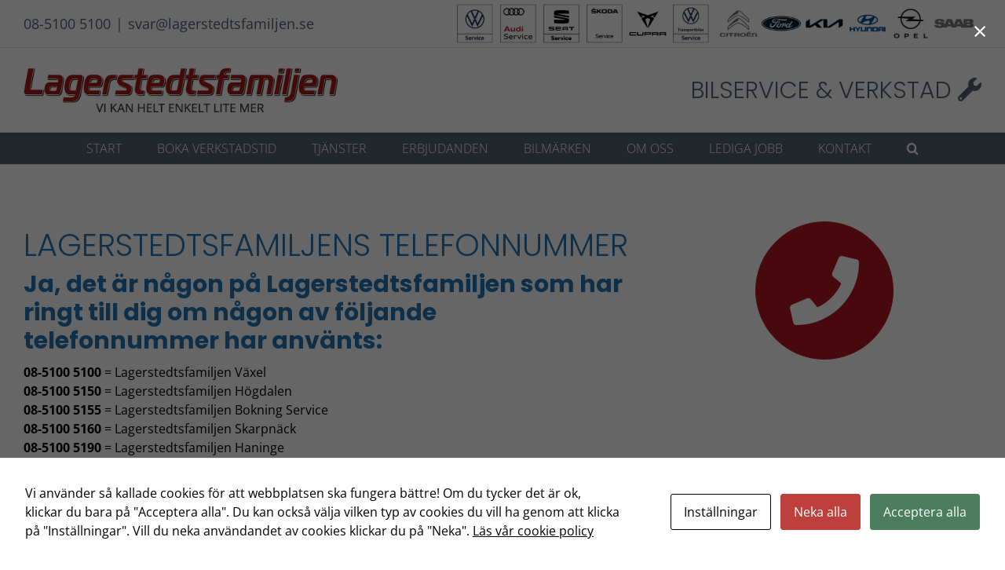

--- FILE ---
content_type: text/html; charset=UTF-8
request_url: https://www.lagerstedtsfamiljen.se/lagerstedtsfamiljens-telefonnummer/
body_size: 30482
content:
<!DOCTYPE html>
<html class="avada-html-layout-wide avada-html-header-position-top avada-is-100-percent-template" lang="sv-SE">
<head>
	<meta http-equiv="X-UA-Compatible" content="IE=edge" />
	<meta http-equiv="Content-Type" content="text/html; charset=utf-8"/>
	<meta name="viewport" content="width=device-width, initial-scale=1" />
	<script id="cacsp-gtag-consent-default">
			window.dataLayer = window.dataLayer || [];
			function gtag(){dataLayer.push(arguments);}
			gtag('consent', 'default', {
				'ad_storage': 'denied', 
				'ad_user_data': 'denied', 
				'ad_personalization': 'denied', 
				'analytics_storage': 'denied', 
				'functionality_storage': 'denied', 
				'personalization_storage': 'denied', 
				'security_storage': 'denied', 
				'wait_for_update': 500
			});
			</script>
<meta name='robots' content='index, follow, max-image-preview:large, max-snippet:-1, max-video-preview:-1' />

<!-- Google Tag Manager for WordPress by gtm4wp.com -->
<script data-cfasync="false" data-pagespeed-no-defer>
	var gtm4wp_datalayer_name = "dataLayer";
	var dataLayer = dataLayer || [];
</script>
<!-- End Google Tag Manager for WordPress by gtm4wp.com -->
	<!-- This site is optimized with the Yoast SEO plugin v26.8 - https://yoast.com/product/yoast-seo-wordpress/ -->
	<title>Lagerstedtsfamiljens telefonnummer - Lagerstedtsfamiljen</title>
	<link rel="canonical" href="https://www.lagerstedtsfamiljen.se/lagerstedtsfamiljens-telefonnummer/" />
	<meta property="og:locale" content="sv_SE" />
	<meta property="og:type" content="article" />
	<meta property="og:title" content="Lagerstedtsfamiljens telefonnummer - Lagerstedtsfamiljen" />
	<meta property="og:url" content="https://www.lagerstedtsfamiljen.se/lagerstedtsfamiljens-telefonnummer/" />
	<meta property="og:site_name" content="Lagerstedtsfamiljen" />
	<meta property="article:publisher" content="https://www.facebook.com/fordlagerstedtsbil/" />
	<meta property="article:modified_time" content="2020-01-20T13:28:32+00:00" />
	<meta name="twitter:card" content="summary_large_image" />
	<meta name="twitter:label1" content="Beräknad lästid" />
	<meta name="twitter:data1" content="9 minuter" />
	<script type="application/ld+json" class="yoast-schema-graph">{"@context":"https://schema.org","@graph":[{"@type":"WebPage","@id":"https://www.lagerstedtsfamiljen.se/lagerstedtsfamiljens-telefonnummer/","url":"https://www.lagerstedtsfamiljen.se/lagerstedtsfamiljens-telefonnummer/","name":"Lagerstedtsfamiljens telefonnummer - Lagerstedtsfamiljen","isPartOf":{"@id":"https://www.lagerstedtsfamiljen.se/#website"},"datePublished":"2020-01-08T12:51:45+00:00","dateModified":"2020-01-20T13:28:32+00:00","breadcrumb":{"@id":"https://www.lagerstedtsfamiljen.se/lagerstedtsfamiljens-telefonnummer/#breadcrumb"},"inLanguage":"sv-SE","potentialAction":[{"@type":"ReadAction","target":["https://www.lagerstedtsfamiljen.se/lagerstedtsfamiljens-telefonnummer/"]}]},{"@type":"BreadcrumbList","@id":"https://www.lagerstedtsfamiljen.se/lagerstedtsfamiljens-telefonnummer/#breadcrumb","itemListElement":[{"@type":"ListItem","position":1,"name":"Hem","item":"https://www.lagerstedtsfamiljen.se/"},{"@type":"ListItem","position":2,"name":"Lagerstedtsfamiljens telefonnummer"}]},{"@type":"WebSite","@id":"https://www.lagerstedtsfamiljen.se/#website","url":"https://www.lagerstedtsfamiljen.se/","name":"Lagerstedtsfamiljen","description":"","publisher":{"@id":"https://www.lagerstedtsfamiljen.se/#organization"},"potentialAction":[{"@type":"SearchAction","target":{"@type":"EntryPoint","urlTemplate":"https://www.lagerstedtsfamiljen.se/?s={search_term_string}"},"query-input":{"@type":"PropertyValueSpecification","valueRequired":true,"valueName":"search_term_string"}}],"inLanguage":"sv-SE"},{"@type":"Organization","@id":"https://www.lagerstedtsfamiljen.se/#organization","name":"Lagerstedts Bilservice Aktiebolag","alternateName":"Lagerstedtsfamiljen","url":"https://www.lagerstedtsfamiljen.se/","logo":{"@type":"ImageObject","inLanguage":"sv-SE","@id":"https://www.lagerstedtsfamiljen.se/#/schema/logo/image/","url":"https://www.lagerstedtsfamiljen.se/wp-content/uploads/lagfam_logo_text_1000.png","contentUrl":"https://www.lagerstedtsfamiljen.se/wp-content/uploads/lagfam_logo_text_1000.png","width":1000,"height":143,"caption":"Lagerstedts Bilservice Aktiebolag"},"image":{"@id":"https://www.lagerstedtsfamiljen.se/#/schema/logo/image/"},"sameAs":["https://www.facebook.com/fordlagerstedtsbil/","https://www.instagram.com/lagerstedtsfamiljen/"]}]}</script>
	<!-- / Yoast SEO plugin. -->


<link rel='dns-prefetch' href='//widgetlogic.org' />
<link rel='dns-prefetch' href='//www.lagerstedtsfamiljen.se' />
<link rel="alternate" type="application/rss+xml" title="Lagerstedtsfamiljen &raquo; Webbflöde" href="https://www.lagerstedtsfamiljen.se/feed/" />
								<link rel="icon" href="https://www.lagerstedtsfamiljen.se/wp-content/uploads/ikon_lagerstedts.png" type="image/png" />
		
		
		
				<link rel="alternate" title="oEmbed (JSON)" type="application/json+oembed" href="https://www.lagerstedtsfamiljen.se/wp-json/oembed/1.0/embed?url=https%3A%2F%2Fwww.lagerstedtsfamiljen.se%2Flagerstedtsfamiljens-telefonnummer%2F" />
<link rel="alternate" title="oEmbed (XML)" type="text/xml+oembed" href="https://www.lagerstedtsfamiljen.se/wp-json/oembed/1.0/embed?url=https%3A%2F%2Fwww.lagerstedtsfamiljen.se%2Flagerstedtsfamiljens-telefonnummer%2F&#038;format=xml" />
<style id='wp-img-auto-sizes-contain-inline-css' type='text/css'>
img:is([sizes=auto i],[sizes^="auto," i]){contain-intrinsic-size:3000px 1500px}
/*# sourceURL=wp-img-auto-sizes-contain-inline-css */
</style>
<link rel='stylesheet' id='layerslider-css' href='https://www.lagerstedtsfamiljen.se/wp-content/plugins/LayerSlider/assets/static/layerslider/css/layerslider.css?ver=8.1.2' type='text/css' media='all' />
<style id='wp-emoji-styles-inline-css' type='text/css'>

	img.wp-smiley, img.emoji {
		display: inline !important;
		border: none !important;
		box-shadow: none !important;
		height: 1em !important;
		width: 1em !important;
		margin: 0 0.07em !important;
		vertical-align: -0.1em !important;
		background: none !important;
		padding: 0 !important;
	}
/*# sourceURL=wp-emoji-styles-inline-css */
</style>
<link rel='stylesheet' id='block-widget-css' href='https://www.lagerstedtsfamiljen.se/wp-content/plugins/widget-logic/block_widget/css/widget.css?ver=1768224348' type='text/css' media='all' />
<link rel='stylesheet' id='cookies-and-content-security-policy-css' href='https://www.lagerstedtsfamiljen.se/wp-content/plugins/cookies-and-content-security-policy/css/cookies-and-content-security-policy.min.css?ver=2.35' type='text/css' media='all' />
<style id='grw-public-main-css-inline-css' type='text/css'>
.wp-gr,.wp-gr *,.wp-gr ::after,.wp-gr ::before{box-sizing:border-box}.wp-gr{display:block;direction:ltr;font-size:var(--font-size, 16px);font-family:var(--font-family, inherit);font-style:normal;font-weight:400;text-align:start;line-height:normal;overflow:visible;text-decoration:none;list-style-type:disc;box-sizing:border-box;visibility:visible!important}.wp-gr div,.wp-gr span{margin:0;padding:0;color:inherit;font:inherit;line-height:normal;letter-spacing:normal;text-transform:none;text-decoration:none;border:0;background:0 0}.wp-gr a{color:inherit;border:0;text-decoration:none;background:0 0;cursor:pointer}.wp-gr a:focus{outline:0}.wp-gr a:focus-visible{outline:2px solid currentColor;outline-offset:2px}.wp-gr img{display:block;max-width:100%;height:auto;margin:0;padding:0;border:0;line-height:0;vertical-align:middle}.wp-gr i{font-style:normal;font-weight:inherit;margin:0;padding:0;border:0;vertical-align:middle;background:0 0}.wp-gr svg{display:inline-block;width:auto;height:auto;vertical-align:middle;overflow:visible}.wp-gr svg use{opacity:1;visibility:visible}.wp-gr{--card-gap:4px;--rev-gap:4px;--img-size:46px;--media-gap:8px;--media-size:40px;--media-lines:2;--color:#fb8e28;--rev-color:#f4f4f4;--rpi-star-color:var(--star-color, var(--color));--slider-dot-size:8px;--slider-dot-gap:8px;--slider-dots-visible:5;--slider-act-dot-color:var(--color)}.wp-gr .wp-google-based,.wp-gr .wp-google-powered{margin:0!important;padding:0!important;color:var(--head-based-color,#555)!important}.wp-gr .wp-google-powered{color:var(--powered-color,#777)!important;font-size:16px;font-weight:600}.wp-gr .wp-google-powered>span{font-weight:600!important}.wp-gr .grw-img{position:relative!important;min-width:var(--img-size)!important;max-width:var(--img-size)!important;height:var(--img-size)!important;border:none!important;z-index:3!important}.wp-gr .grw-img-wrap{position:relative;min-width:var(--img-size)!important;max-width:var(--img-size)!important;overflow:visible}.wp-gr .grw-img-wrap::before{content:'';position:absolute;top:0;left:0;width:var(--img-size);height:var(--img-size);border-radius:50%;box-shadow:0 0 2px rgba(0,0,0,.12),0 2px 4px rgba(0,0,0,.24)!important;pointer-events:none}.wp-gr .grw-header .grw-img{border-radius:50%}.wp-gr .grw-header.wp-place-center{width:100%!important}.wp-gr .wp-google-name{color:var(--name-color,#333)!important;font-size:100%!important;font-weight:700!important;text-decoration:none!important;white-space:nowrap!important;text-overflow:ellipsis!important;overflow:hidden!important;width:100%!important;text-align:var(--align,start)!important}.wp-gr .grw-header .wp-google-name{width:100%!important;margin:0!important;padding:0!important;font-size:128%!important;white-space:normal!important}.wp-gr .grw-header-inner>.rpi-flx{overflow:hidden!important}.wp-gr a.wp-google-name{color:#427fed!important;text-decoration:none!important}.wp-gr .wp-google-time{color:#555!important;font-size:13px!important;white-space:nowrap!important}.wp-gr .wp-google-text{color:var(--text-color,#222)!important;font-size:15px!important;line-height:24px!important;max-width:100%!important;overflow:hidden!important;white-space:pre-wrap!important;word-break:break-word!important;vertical-align:middle!important}.wp-gr .rpi-stars+.wp-google-text{padding-left:4px!important}.wp-gr .wp-more{display:none}.wp-gr .wp-more-toggle{color:#136aaf!important;cursor:pointer!important;text-decoration:none!important}.wp-gr .wp-google-url{display:block;margin:4px auto!important;color:#136aaf!important;text-align:center!important}.wp-gr.wp-dark .wp-google-name{color:#eee!important}.wp-gr.rpi.wp-dark .wp-google-name a{color:var(--head-based-color,#eee)!important}.wp-gr.wp-dark .wp-google-time{color:#bbb!important}.wp-gr.wp-dark .wp-google-text{color:#ececec!important}.wp-gr.wp-dark .wp-google-powered{color:var(--powered-color,#fff)!important}.wp-gr.wp-dark .wp-google-based{color:var(--head-based-color,#999)!important}.wp-gr:not(.wp-dark) .grw-review-inner.grw-backgnd{background:var(--rev-color)!important}.wp-gr.rpi .wp-google-name{font-size:100%!important}.wp-gr.rpi .grw-hide,.wp-gr.rpi .wp-google-hide{display:none}.wp-gr.rpi .wp-google-name a{color:var(--head-name-color,#333)!important;font-size:18px!important;text-decoration:none!important}.wp-gr.rpi a.wp-google-name{margin:0!important;color:var(--name-color,#154fc1)!important;text-decoration:none!important;white-space:nowrap!important;text-overflow:ellipsis!important}.wp-gr{display:block!important;width:100%!important;margin:0!important;padding:0!important;text-align:left!important;direction:ltr!important;box-sizing:border-box!important}.wp-gr .grw-row{display:-ms-flexbox!important;display:flex!important;flex-wrap:nowrap!important;align-items:center!important;-ms-flex-wrap:nowrap!important;-ms-flex-align:center!important}.grw-row.grw-row-xs{-ms-flex-wrap:wrap!important;flex-wrap:wrap!important}.grw-row-x .grw-header+.grw-content .grw-review,.grw-row-xs .grw-content,.grw-row-xs .grw-header,.grw-row-xs .grw-review{--col:1}.grw-row-xl .grw-header+.grw-content{--col:1.2}.grw-row-l .grw-header+.grw-content{--col:1.25}.grw-row-m .grw-header+.grw-content{--col:1.333333}.grw-row-s .grw-header+.grw-content{--col:1.5}.grw-row-s .grw-header+.grw-content .grw-review,.grw-row-x .grw-header,.grw-row-x .grw-header+.grw-content,.grw-row-x .grw-review{--col:2}.grw-row-m .grw-header+.grw-content .grw-review,.grw-row-s .grw-header,.grw-row-s .grw-review{--col:3}.grw-row-l .grw-review,.grw-row-m .grw-header,.grw-row-m .grw-review{--col:4}.grw-row-l .grw-header,.grw-row-xl .grw-review{--col:5}.grw-row-xl .grw-header{--col:6}.grw-row .grw-content,.grw-row .grw-header{-ms-flex:1 0 calc(100% / var(--col,3))!important;flex:1 0 calc(100% / var(--col,3))!important;width:calc(100% / var(--col,3))!important}.grw-row .grw-review{-ms-flex:1 0 calc((100% - var(--card-gap,16px)*(var(--col,3) - 1))/ var(--col,3))!important;flex:1 0 calc((100% - var(--card-gap,16px)*(var(--col,3) - 1))/ var(--col,3))!important;width:calc((100% - var(--card-gap,16px)*(var(--col,3) - 1))/ var(--col,3))!important}.wp-gr .grw-content{position:relative!important;min-width:0!important}.wp-gr .grw-content-inner{position:relative!important;display:flex!important;align-items:center!important}.wp-gr .grw-review-inner{height:100%!important}.wp-gr .grw-header-inner,.wp-gr .grw-review-inner{position:relative!important;margin:4px!important;padding:16px!important;width:100%!important}.wp-gr .wp-google-list .grw-header-inner{padding:0 0 16px 0!important}.wp-gr .grw-review-inner.grw-round{border-radius:8px!important}.wp-gr .grw-review-inner.grw-shadow{box-shadow:0 0 2px rgba(0,0,0,.12),0 2px 4px rgba(0,0,0,.24)!important}.wp-gr .grw-review-inner>svg{position:absolute!important;top:10px!important;right:10px!important;width:16px!important;height:16px!important}.wp-gr .grw-review{display:flex;position:relative!important;justify-content:center!important;align-items:center!important;flex-shrink:0!important}.wp-gr .grw-review .wp-google-left{display:block!important;overflow:hidden!important;white-space:nowrap!important;text-overflow:ellipsis!important;line-height:24px!important;padding-bottom:2px!important}.wp-gr .grw-review .wp-google-feedback{height:100px!important;overflow-y:auto!important}.wp-gr .grw-scroll::-webkit-scrollbar{width:4px!important}.wp-gr .grw-scroll::-webkit-scrollbar-track{-webkit-box-shadow:inset 0 0 6px rgba(0,0,0,.3)!important;-webkit-border-radius:4px!important;border-radius:4px!important}.wp-gr .grw-scroll::-webkit-scrollbar-thumb{-webkit-border-radius:10px!important;border-radius:10px!important;background:#ccc!important;-webkit-box-shadow:inset 0 0 6px rgba(0,0,0,.5)!important}.wp-gr .wp-google-wr{display:flex;margin:0!important}.wp-gr .wp-google-wr a{color:#fff!important;padding:4px 12px 8px!important;outline:0!important;border-radius:27px!important;background:var(--btn-color,#1f67e7)!important;white-space:nowrap!important;vertical-align:middle!important;opacity:.9!important;text-shadow:1px 1px 0 #888!important;box-shadow:0 0 2px rgba(0,0,0,.12),0 2px 4px rgba(0,0,0,.24)!important;user-select:none!important;transition:all .2s ease-in-out!important}.wp-gr .wp-google-wr a:hover{opacity:.95!important;background:var(--btn-color,#1f67e7)!important;box-shadow:0 0 2px rgba(0,0,0,.12),0 3px 5px rgba(0,0,0,.24)!important}.wp-gr .wp-google-wr a:active{opacity:1!important;background:var(--btn-color,#1f67e7)!important;box-shadow:none!important}.wp-gr .wp-google-wr a svg{display:inline-block;width:16px;height:16px;padding:1px;margin:0 0 0 4px;background:#fff;border-radius:50%}.wp-gr[data-layout=grid] .grw-reviews{display:flex;gap:var(--card-gap,12px);flex-wrap:wrap!important;-ms-flex-wrap:wrap!important}.wp-gr .grw-b{font-weight:700!important;white-space:nowrap!important}.wp-gr .wp-google-reply{font-size:14px!important;margin-top:auto!important;margin-left:6px!important;padding-left:6px!important;border-left:1px solid #999!important;overflow:hidden!important;overflow-y:auto!important;line-height:20px!important;max-height:44px!important}.wp-gr .wp-google-reply>div{display:flex;gap:4px;align-items:center}.wp-gr .wp-google-reply .wp-google-time{font-size:11px!important;white-space:nowrap!important}.wp-gr .wp-google-img{display:flex;flex-wrap:wrap;gap:var(--media-gap);max-height:calc((var(--media-size) + var(--media-gap)) * var(--media-lines) - 2px)!important;overflow-y:auto!important}.wp-gr .wp-google-img img{display:flex;width:var(--media-size)!important;height:var(--media-size)!important;cursor:pointer!important;border-radius:3px!important;box-shadow:0 0 2px rgba(0,0,0,.12),0 2px 4px rgba(0,0,0,.24)!important}.rpi-flx{display:var(--flx,flex)!important;flex-direction:var(--dir,column)!important;gap:var(--gap,2px)!important;align-items:var(--align,flex-start)!important;flex-wrap:var(--wrap,nowrap)!important;overflow:var(--overflow,visible)!important;width:100%!important}.rpi-col16{--dir:column;--gap:16px;--align:flex-start;--overflow:hidden}.rpi-col12{--dir:column;--gap:12px;--align:flex-start;--overflow:hidden}.rpi-col6{--dir:column;--gap:6px;--align:flex-start;--overflow:hidden}.rpi-col8{--dir:column;--gap:8px;--align:flex-start}.rpi-col4{--dir:column;--gap:4px;--align:flex-start}.rpi-row12-center{--dir:row;--gap:12px;--align:center;--overflow:visible}.rpi-row12{--dir:row;--gap:12px;--align:flex-start}:root{--star-gap:2px;--rpi-star-size:20px;--rpi-star-color:#fb8e28;--rpi-star-empty-color:#cccccc;--rpi-icon-scale-google:1.00;--rpi-icon-scale-yelp:0.92;--rpi-icon-scale-fb:1.125;--rpi-yelp-empty-color:#cccccc;--rpi-yelp-five-color:#fb433c;--rpi-yelp-four-color:#ff643d;--rpi-yelp-three-color:#ff8742;--rpi-yelp-two-color:#ffad48;--rpi-yelp-one-color:#ffcc4b;--rpi-yelp-radius:3px;--rpi-fb-color:#fa3e3e;--rpi-fb-radius:3px;--rpi-star-empty:url("data:image/svg+xml;utf8,%3Csvg xmlns='http://www.w3.org/2000/svg' viewBox='0 0 24 24'%3E%3Cpath d='M11.48 3.499a.562.562 0 0 1 1.04 0l2.125 5.111a.563.563 0 0 0 .475.345l5.518.442c.499.04.701.663.321.988l-4.204 3.602a.563.563 0 0 0-.182.557l1.285 5.385a.562.562 0 0 1-.84.61l-4.725-2.885a.562.562 0 0 0-.586 0L6.982 20.54a.562.562 0 0 1-.84-.61l1.285-5.386a.562.562 0 0 0-.182-.557l-4.204-3.602a.562.562 0 0 1 .321-.988l5.518-.442a.563.563 0 0 0 .475-.345L11.48 3.5Z' fill='none' stroke='currentColor' stroke-width='1.5' stroke-linejoin='round'/%3E%3C/svg%3E");--rpi-star-mask:url("data:image/svg+xml;utf8,%3Csvg xmlns='http://www.w3.org/2000/svg' viewBox='0 0 24 24'%3E%3Cpath d='M10.7881 3.21068C11.2364 2.13274 12.7635 2.13273 13.2118 3.21068L15.2938 8.2164L20.6979 8.64964C21.8616 8.74293 22.3335 10.1952 21.4469 10.9547L17.3295 14.4817L18.5874 19.7551C18.8583 20.8908 17.6229 21.7883 16.6266 21.1798L11.9999 18.3538L7.37329 21.1798C6.37697 21.7883 5.14158 20.8908 5.41246 19.7551L6.67038 14.4817L2.55303 10.9547C1.66639 10.1952 2.13826 8.74293 3.302 8.64964L8.70609 8.2164L10.7881 3.21068Z'/%3E%3C/svg%3E")}.rpi-stars .rpi-star{display:none!important}.rpi-star,.rpi-stars-tripadvisor,.rpi-stars-yelp{display:var(--flx,flex);align-items:center;gap:var(--gap,4px);text-align:start;z-index:9}.rpi-star[data-rating]:empty::before{content:attr(data-rating);color:var(--rpi-rating-color,var(--rpi-star-color));font-size:var(--head-grade-fs, 18px);font-weight:var(--head-grade-weight,900)}.rpi-star i{padding:0 2px;cursor:pointer!important;background-color:var(--rpi-star-empty-color)}.rpi-star[data-rating="1"] i:nth-child(-n+1),.rpi-star[data-rating="2"] i:nth-child(-n+2),.rpi-star[data-rating="3"] i:nth-child(-n+3),.rpi-star[data-rating="4"] i:nth-child(-n+4),.rpi-star[data-rating="5"] i:nth-child(-n+5){background-color:var(--rpi-star-color)}.rpi-star:hover i{background-color:var(--rpi-star-color)!important}.rpi-star i:hover~i{background-color:var(--rpi-star-empty-color)!important}.rpi-star i,.rpi-star[data-rating]:empty::after{content:'';width:var(--rpi-star-size)!important;height:var(--rpi-star-size)!important;-webkit-mask-image:var(--rpi-star-mask)!important;-webkit-mask-repeat:no-repeat!important;-webkit-mask-position:center!important;-webkit-mask-size:contain!important;mask-image:var(--rpi-star-mask)!important;mask-repeat:no-repeat!important;mask-position:center!important;mask-size:contain!important}.rpi-star[data-rating]:empty::after{background-color:var(--rpi-star-color)}.rpi-star+.rpi-stars{--stars-offset:1;--stars:calc(var(--stars-max) - var(--stars-offset))}.rpi-stars{--star-size:var(--rpi-star-size, 18px);--star-color:var(--rpi-star-color);--empty:var(--rpi-star-empty);--mask:var(--rpi-star-mask);--stars:5;--icon-scale:1;--rating-scale:0.8;--gap:var(--star-gap, 2px);--stars-w:calc(var(--stars) * (var(--star-size) + var(--star-gap)));--fill:calc((var(--rating) / var(--stars)) * 100%);--bg-size:calc(var(--star-size) * var(--icon-scale));--bg-size-x:calc(var(--bg-size) + var(--star-gap));position:relative!important;display:inline-flex!important;align-items:center!important;align-self:var(--star-align-self,start)!important;width:max-content!important;height:var(--star-size)!important;font-size:calc(var(--star-size) * var(--rating-scale))!important;font-weight:900!important;color:var(--rpi-rating-color,var(--star-color))!important;white-space:nowrap!important;vertical-align:middle!important;padding-right:calc(var(--stars-w) + var(--gap))!important}.rpi-stars:empty{--gap:calc(-1 * (var(--star-gap) / 2 + 1px))}.rpi-stars::before{content:''!important;position:absolute!important;top:50%!important;right:0!important;width:var(--stars-w)!important;height:var(--star-size)!important;transform:translateY(-50%)!important;background-color:var(--star-color)!important;-webkit-mask-image:var(--empty)!important;-webkit-mask-repeat:repeat-x!important;-webkit-mask-position:left center!important;-webkit-mask-size:var(--bg-size-x) var(--bg-size)!important;mask-image:var(--empty)!important;mask-repeat:repeat-x!important;mask-position:left center!important;mask-size:var(--bg-size-x) var(--bg-size)!important}.rpi-stars::after{content:''!important;position:absolute!important;top:50%!important;right:0!important;width:var(--stars-w)!important;height:var(--star-size)!important;transform:translateY(-50%)!important;background-color:var(--star-color)!important;-webkit-mask-image:var(--mask)!important;-webkit-mask-repeat:repeat-x!important;-webkit-mask-position:left center!important;-webkit-mask-size:var(--bg-size-x) var(--bg-size)!important;mask-image:var(--mask)!important;mask-repeat:repeat-x!important;mask-position:left center!important;mask-size:var(--bg-size-x) var(--bg-size)!important;clip-path:inset(0 calc(100% - var(--fill)) 0 0)!important}.rpi-stars-yelp{--icon-scale:var(--rpi-icon-scale-yelp);--empty-color:var(--rpi-yelp-empty-color);--five-color:var(--rpi-yelp-five-color);--four-color:var(--rpi-yelp-four-color);--three-color:var(--rpi-yelp-three-color);--two-color:var(--rpi-yelp-two-color);--one-color:var(--rpi-yelp-one-color);--star-size:var(--rpi-star-size);--rating:0;--gap:4px;--radius:var(--rpi-yelp-radius);display:inline-flex!important;gap:var(--gap)!important;line-height:0!important;vertical-align:top!important}.rpi-stars-yelp i{position:relative!important;display:inline-block!important;font-style:normal!important;flex:0 0 auto!important;width:var(--star-size)!important;height:var(--star-size)!important;border-radius:var(--radius)!important;background-color:var(--empty-color)!important;background-image:linear-gradient(90deg,var(--star-color) 0 calc(var(--fill,0) * 1%),transparent calc(var(--fill,0) * 1%))!important;background-repeat:no-repeat!important;background-size:100% 100%!important;box-sizing:border-box!important}.rpi-stars-yelp i::after{content:''!important;position:absolute!important;inset:0!important;background-color:#fff!important;-webkit-mask-image:var(--rpi-star-mask)!important;-webkit-mask-repeat:no-repeat!important;-webkit-mask-size:calc(70% / var(--icon-scale)) calc(70% / var(--icon-scale))!important;-webkit-mask-position:center!important;mask-image:var(--rpi-star-mask)!important;mask-repeat:no-repeat!important;mask-size:calc(70% / var(--icon-scale)) calc(70% / var(--icon-scale))!important;mask-position:center!important}.rpi-stars-yelp,.rpi-stars-yelp[data-rating]::before{content:attr(data-rating);color:var(--rpi-rating-color,var(--star-color));font-size:var(--head-grade-fs, 18px);font-weight:var(--head-grade-weight,900)}.rpi-stars-yelp i:first-child{--fill:clamp(0, (var(--rating) - 0) * 100, 100)}.rpi-stars-yelp i:nth-child(2){--fill:clamp(0, (var(--rating) - 1) * 100, 100)}.rpi-stars-yelp i:nth-child(3){--fill:clamp(0, (var(--rating) - 2) * 100, 100)}.rpi-stars-yelp i:nth-child(4){--fill:clamp(0, (var(--rating) - 3) * 100, 100)}.rpi-stars-yelp i:nth-child(5){--fill:clamp(0, (var(--rating) - 4) * 100, 100)}.rpi-stars-yelp[data-stars^="1"]{--rating:1.5;--star-color:var(--one-color)}.rpi-stars-yelp[data-stars="1"]{--rating:1}.rpi-stars-yelp[data-stars^="2"]{--rating:2.5;--star-color:var(--two-color)}.rpi-stars-yelp[data-stars="2"]{--rating:2}.rpi-stars-yelp[data-stars^="3"]{--rating:3.5;--star-color:var(--three-color)}.rpi-stars-yelp[data-stars="3"]{--rating:3}.rpi-stars-yelp[data-stars^="4"]{--rating:4.5;--star-color:var(--four-color)}.rpi-stars-yelp[data-stars="4"]{--rating:4}.rpi-stars-yelp[data-stars^="5"]{--rating:5;--star-color:var(--five-color)}.rpi-stars-tripadvisor{--empty-color:#ffffff;--border-color:#5ba672;--fill-color:#5ba672;--rpi-dot-size:var(--rpi-star-size);--rating:0;--gap:4px;--border:3px;display:inline-flex!important;gap:var(--gap)!important;line-height:0!important;vertical-align:top!important}.rpi-stars-tripadvisor i{width:var(--rpi-dot-size)!important;height:var(--rpi-dot-size)!important;display:inline-block!important;position:relative!important;flex:0 0 auto!important;box-sizing:border-box!important;border-radius:999px!important;border:var(--border) solid var(--border-color)!important;background-color:var(--empty-color)!important;background-image:linear-gradient(90deg,var(--fill-color) 0 calc(var(--fill,0) * 1%),transparent calc(var(--fill,0) * 1%))!important;background-repeat:no-repeat!important;background-size:100% 100%!important}.rpi-stars-tripadvisor,.rpi-stars-tripadvisor[data-rating]::before{content:attr(data-rating);color:var(--rpi-rating-color,var(--fill-color));font-size:var(--head-grade-fs, 18px);font-weight:var(--head-grade-weight,900)}.rpi-stars-tripadvisor i:first-child{--fill:clamp(0, (var(--rating) - 0) * 100, 100)}.rpi-stars-tripadvisor i:nth-child(2){--fill:clamp(0, (var(--rating) - 1) * 100, 100)}.rpi-stars-tripadvisor i:nth-child(3){--fill:clamp(0, (var(--rating) - 2) * 100, 100)}.rpi-stars-tripadvisor i:nth-child(4){--fill:clamp(0, (var(--rating) - 3) * 100, 100)}.rpi-stars-tripadvisor i:nth-child(5){--fill:clamp(0, (var(--rating) - 4) * 100, 100)}.rpi-stars-tripadvisor[data-stars^="1"]{--rating:1.5}.rpi-stars-tripadvisor[data-stars="1"]{--rating:1}.rpi-stars-tripadvisor[data-stars^="2"]{--rating:2.5}.rpi-stars-tripadvisor[data-stars="2"]{--rating:2}.rpi-stars-tripadvisor[data-stars^="3"]{--rating:3.5}.rpi-stars-tripadvisor[data-stars="3"]{--rating:3}.rpi-stars-tripadvisor[data-stars^="4"]{--rating:4.5}.rpi-stars-tripadvisor[data-stars="4"]{--rating:4}.rpi-stars-tripadvisor[data-stars^="5"]{--rating:5}.rpi-star-fb{--icon-scale:var(--rpi-icon-scale-fb);--size:var(--rpi-star-size, 18px);--color:var(--rpi-fb-color, #fa3e3e);--radius:var(--rpi-fb-radius, 3px);--tail-w:calc(var(--size) / 3);--tail-h:calc(var(--size) / 3.6);--tail-offset:calc(var(--size) / 4.5);--tail-overlap:1px;--gap:0.25em;--label-scale:0.85;--fb-star:url("data:image/svg+xml;utf8,%3Csvg xmlns='http://www.w3.org/2000/svg' viewBox='0 0 24 24'%3E%3Cpath d='M10.7881 3.21068C11.2364 2.13274 12.7635 2.13273 13.2118 3.21068L15.2938 8.2164L20.6979 8.64964C21.8616 8.74293 22.3335 10.1952 21.4469 10.9547L17.3295 14.4817L18.5874 19.7551C18.8583 20.8908 17.6229 21.7883 16.6266 21.1798L11.9999 18.3538L7.37329 21.1798C6.37697 21.7883 5.14158 20.8908 5.41246 19.7551L6.67038 14.4817L2.55303 10.9547C1.66639 10.1952 2.13826 8.74293 3.302 8.64964L8.70609 8.2164L10.7881 3.21068Z' fill='%23fff'/%3E%3C/svg%3E");position:relative!important;display:inline-flex!important;align-items:center;align-self:var(--star-align-self,start);height:var(--size)!important;width:max-content!important;white-space:nowrap!important;vertical-align:middle!important;font-size:calc(var(--size) * var(--label-scale))!important;line-height:1!important;padding-left:calc(var(--size) + var(--gap))!important}.rpi-star-fb::before{content:''!important;position:absolute!important;left:0!important;top:50%!important;transform:translateY(-50%)!important;width:var(--size)!important;height:var(--size)!important;background-color:var(--color)!important;border-radius:var(--radius)!important;background-image:var(--fb-star)!important;background-repeat:no-repeat!important;background-position:center!important;background-size:calc(70% / var(--icon-scale)) calc(70% / var(--icon-scale))!important}.rpi-star-fb::after{content:''!important;position:absolute!important;left:var(--tail-offset)!important;top:50%!important;width:0!important;height:0!important;transform:translateY(calc(var(--size)/ 2 - var(--tail-overlap)))!important;border-top:var(--tail-h) solid var(--color)!important;border-right:var(--tail-w) solid transparent!important}.rpi-star-fb[data-rating="1"]{--color:#cccccc}:root{--rpi-lt:url("data:image/svg+xml;utf8,%3Csvg xmlns='http://www.w3.org/2000/svg' width='24' height='24' viewBox='0 0 24 24' fill='none' stroke='currentColor' stroke-width='2' stroke-linecap='round' stroke-linejoin='round'%3E%3Cpath d='m15 18-6-6 6-6'%3E%3C/path%3E%3C/svg%3E") no-repeat center/contain;--rpi-gt:url("data:image/svg+xml;utf8,%3Csvg xmlns='http://www.w3.org/2000/svg' width='24' height='24' viewBox='0 0 24 24' fill='none' stroke='currentColor' stroke-width='2' stroke-linecap='round' stroke-linejoin='round'%3E%3Cpath d='m9 18 6-6-6-6'%3E%3C/path%3E%3C/svg%3E") no-repeat center/contain}.rpi{--slider-btn-size:16px;--slider-btn-bg:var(--card-bg, #f5f5f5);--slider-btn-color:#777777;--slider-btn-padding:calc(var(--slider-btn-size) / 2);--slider-btn-bw:1px;--slider-btn-bc:#cccccc;--slider-btn-fs:calc(var(--slider-btn-size) + var(--slider-btn-bw));--slider-btn-shadow:0 2px 6px rgb(0 0 0 / 0.15);--slider-btn-full:calc(var(--slider-btn-size) + (var(--slider-btn-padding) * 2) + (var(--slider-btn-bw) * 2));--slider-btn-offset:0px;--slider-btn-out:calc(var(--slider-btn-full) / 2);--slider-btn-pos:calc(var(--slider-btn-out) + var(--slider-btn-offset));--slider-offset:calc(var(--slider-btn-out))}.rpi .rpi-slides{display:flex!important;flex:1!important;gap:var(--slider-gap,var(--card-gap,8px))!important;flex-wrap:nowrap!important;overflow:hidden!important;overflow-x:auto!important;scroll-snap-type:x mandatory!important;scroll-behavior:var(--rpi-slider-behavior,smooth)!important;-webkit-overflow-scrolling:touch!important;scrollbar-width:none!important}.rpi .rpi-slides::-webkit-scrollbar{display:none!important}.rpi .rpi-slide{overflow:hidden!important;padding:4px 3px!important;scroll-snap-align:start!important;transition:transform .5s!important}.rpi .rpi-slides-bite{--offset:var(--slides-bite-offset, 6px);--alpha:0.2px;--shift:var(--slider-btn-offset);--radius:calc(var(--slider-btn-out) + var(--offset));-webkit-mask:var(--slider-bite,radial-gradient(circle var(--radius) at calc(0% - var(--shift)) 50%,transparent 0,transparent calc(var(--radius) - var(--alpha)),#000 calc(var(--radius) + var(--alpha))),radial-gradient(circle var(--radius) at calc(100% + var(--shift)) 50%,transparent 0,transparent calc(var(--radius) - var(--alpha)),#000 calc(var(--radius) + var(--alpha))),linear-gradient(#000 0 0));-webkit-mask-repeat:no-repeat;-webkit-mask-size:100% 100%;-webkit-mask-composite:source-in,source-in;margin:0 var(--slider-offset,0)}.rpi .rpi-ltgt{--margin:calc(-1 * var(--slider-btn-pos) + var(--slider-offset, 0px));position:var(--slider-btn-position,absolute)!important;padding:var(--slider-btn-padding)!important;border-radius:50%!important;border:var(--slider-btn-bw) solid var(--slider-btn-bc)!important;background-color:var(--slider-btn-bg)!important;box-shadow:var(--slider-btn-shadow)!important;transition:background-color .2s ease-in-out!important;z-index:1!important}.rpi .rpi-ltgt:active{box-shadow:none!important}.rpi .rpi-ltgt.rpi-lt{left:0!important;margin-left:var(--margin)!important}.rpi .rpi-ltgt.rpi-gt{right:0!important;margin-right:var(--margin)!important}.rpi-gt::after,.rpi-lt::before{position:relative!important;content:'';display:block;width:var(--slider-btn-size);height:var(--slider-btn-size);background-color:var(--slider-btn-color)}.rpi-lt::before{-webkit-mask:var(--rpi-lt);mask:var(--rpi-lt)}.rpi-gt::after{-webkit-mask:var(--rpi-gt);mask:var(--rpi-gt)}[dir=rtl] .rpi-gt::after,[dir=rtl] .rpi-lt::before{transform:rotate(180deg)}.rpi .rpi-dots-wrap{position:absolute!important;top:calc(100% - 1px)!important;left:0!important;right:0!important;display:flex!important;justify-content:center!important;margin:0 auto!important;padding-top:var(--slider-dot-padding-top,.5em)!important;max-width:100%!important;width:calc(var(--slider-dots-visible) * var(--slider-dot-size) + (var(--slider-dots-visible) - 1) * var(--slider-dot-gap))!important}.rpi .rpi-dots{display:flex;flex-wrap:nowrap;overflow-x:scroll!important;gap:var(--slider-dot-gap);scrollbar-width:none;scroll-snap-type:x mandatory;-webkit-overflow-scrolling:touch}.rpi-dots .rpi-dot{display:inline-block!important;width:var(--slider-dot-size)!important;height:var(--slider-dot-size)!important;margin:0!important;padding:0!important;opacity:.4!important;vertical-align:middle!important;flex:1 0 auto!important;transform:scale(.6)!important;scroll-snap-align:center!important;border-radius:20px!important;background-color:var(--slider-dot-color,#999)!important}.rpi-dots .rpi-dot:hover{opacity:1!important}.rpi-dots .rpi-dot.active{opacity:1!important;transform:scale(.95)!important;background-color:var(--slider-act-dot-color,#fb8e28)!important}.rpi-dots .rpi-dot.s2{transform:scale(.85)!important}.rpi-dots .rpi-dot.s3{transform:scale(.75)!important}.rpi button{all:revert!important;margin:0!important;padding:0!important;box-shadow:none!important;border-radius:0!important;line-height:1!important;font:inherit!important;color:inherit!important;text-align:center!important;cursor:pointer!important;border:0!important;background:0 0!important;appearance:none!important;-webkit-appearance:none!important;user-select:none!important}.rpi button:focus{outline:0!important}.rpi button:focus-visible{outline:2px solid currentColor!important;outline-offset:2px!important}.rpi-x{position:absolute;top:var(--x-top,6px)!important;right:var(--x-right,8px)!important;display:flex!important;align-items:center;justify-content:center;width:var(--x-width,20px)!important;height:var(--x-height,20px)!important;cursor:pointer;opacity:var(--x-opacity, .65);border-radius:50%;background-color:var(--x-bg,#fafafa);z-index:2147483003}.rpi-x:hover{opacity:1}.rpi-x::after,.rpi-x::before{content:"";position:absolute;display:block;width:var(--x-line-width,12px);height:var(--x-line-height,1px);border-radius:2px;background-color:var(--x-color,#373737)}.rpi-x::before{transform:rotate(45deg)}.rpi-x::after{transform:rotate(-45deg)}.rpi-x.rpi-xa::before{--x-line-width:7px;--x-line-height:7px;top:4px;border-radius:0;border-right:1px solid #373737;border-bottom:1px solid #373737;background-color:transparent}.rpi-x.rpi-xa::after{content:none}.rpi-bubble:after{content:"";position:absolute;top:-8px;left:16px;bottom:auto;border-style:solid;border-width:0 8px 8px;border-color:#fff transparent}.rpi-fade{-webkit-transition:opacity 150ms ease,-webkit-transform 150ms ease;transition:opacity 150ms ease,-webkit-transform 150ms ease;transition:transform 150ms ease,opacity 150ms ease;transition:transform 150ms ease,opacity 150ms ease,-webkit-transform 150ms ease}.rpi-lightbox-wrap{--x-top:15px;--x-right:15px;--x-bg:none;--x-color:#ececec;--x-line-width:25px;--x-line-height:3px;--x-opacity:1}.rpi-lightbox{--x-top:15px;--x-right:15px;--x-bg:none;--x-color:#ececec;--x-line-width:25px;--x-line-height:3px;--x-opacity:1;position:fixed;top:0;left:0;right:0;bottom:0;display:flex;align-items:center;justify-content:center;flex-wrap:wrap;width:100%;height:100%;max-width:100%;color:#333;text-align:left;z-index:2147483003;user-select:none;background-color:rgba(0,0,0,.6);transition:all .3s ease-out}.rpi-lightbox-inner{width:95%;max-width:1200px;height:100%;max-height:calc(100vh - 80px);max-height:calc(100dvh - 80px)}@supports (container-type:inline-size){.rpi-lightbox-xxx{container-name:lightbox;container-type:inline-size}}.rpi-lightbox-xxx{position:relative;height:100%;border:none;overflow:auto;border-radius:4px;-webkit-overflow-scrolling:touch}.rpi-lightbox-content{position:relative;display:flex;flex-direction:row;justify-content:flex-start;color:#000;height:100%;flex-direction:row;border-radius:4px;background-color:#fff}.rpi-lightbox-media{position:relative;display:flex;justify-content:center;flex:2;align-items:center;width:100%;height:100%;overflow:hidden;padding-bottom:0;background-color:#000}.rpi-lightbox-btn{position:absolute;display:flex;width:30px;height:30px;font-size:36px;line-height:22px;justify-content:center;z-index:1;cursor:pointer;border-radius:50%;background-color:rgba(214,214,214,.7);transition:background .3s ease-in-out}.rpi-lightbox-btn:hover{background:#e1e1e1}.rpi-lightbox-prev{left:8px}.rpi-lightbox-next{right:8px}.rpi-lightbox-prev::before{content:'‹'}.rpi-lightbox-next::before{content:'›'}.rpi-lightbox-media img{position:relative;display:block;width:100%;height:100%;max-width:100%;max-height:100%;opacity:1;object-fit:contain;border-radius:inherit;transition:opacity .3s ease-in-out}.rpi-lightbox-review{display:flex;flex-direction:column;flex:1;height:100%;font-size:15px;color:#000;padding:0}@supports (container-type:inline-size){@container lightbox (width < 480px){.rpi-lightbox-xxx .rpi-lightbox-content{flex-direction:column}}}@media(max-width:480px){.rpi-lightbox-xxx .rpi-lightbox-content{flex-direction:column}}
/*# sourceURL=grw-public-main-css-inline-css */
</style>
<link rel='stylesheet' id='fusion-dynamic-css-css' href='https://www.lagerstedtsfamiljen.se/wp-content/uploads/fusion-styles/27a7de9280463ae6dfa8edb20b378b9e.min.css?ver=3.14.2' type='text/css' media='all' />
<script type="text/javascript" src="https://www.lagerstedtsfamiljen.se/wp-includes/js/jquery/jquery.min.js?ver=3.7.1" id="jquery-core-js"></script>
<script type="text/javascript" src="https://www.lagerstedtsfamiljen.se/wp-includes/js/jquery/jquery-migrate.min.js?ver=3.4.1" id="jquery-migrate-js"></script>
<script type="text/javascript" id="layerslider-utils-js-extra">
/* <![CDATA[ */
var LS_Meta = {"v":"8.1.2","fixGSAP":"1"};
//# sourceURL=layerslider-utils-js-extra
/* ]]> */
</script>
<script type="text/javascript" src="https://www.lagerstedtsfamiljen.se/wp-content/plugins/LayerSlider/assets/static/layerslider/js/layerslider.utils.js?ver=8.1.2" id="layerslider-utils-js"></script>
<script type="text/javascript" src="https://www.lagerstedtsfamiljen.se/wp-content/plugins/LayerSlider/assets/static/layerslider/js/layerslider.kreaturamedia.jquery.js?ver=8.1.2" id="layerslider-js"></script>
<script type="text/javascript" src="https://www.lagerstedtsfamiljen.se/wp-content/plugins/LayerSlider/assets/static/layerslider/js/layerslider.transitions.js?ver=8.1.2" id="layerslider-transitions-js"></script>
<script type="text/javascript" defer="defer" src="https://www.lagerstedtsfamiljen.se/wp-content/plugins/widget-google-reviews/assets/js/public-main.js?ver=6.9.4.3" id="grw-public-main-js-js"></script>
<meta name="generator" content="Powered by LayerSlider 8.1.2 - Build Heros, Sliders, and Popups. Create Animations and Beautiful, Rich Web Content as Easy as Never Before on WordPress." />
<!-- LayerSlider updates and docs at: https://layerslider.com -->
<link rel="https://api.w.org/" href="https://www.lagerstedtsfamiljen.se/wp-json/" /><link rel="alternate" title="JSON" type="application/json" href="https://www.lagerstedtsfamiljen.se/wp-json/wp/v2/pages/3765" /><link rel="EditURI" type="application/rsd+xml" title="RSD" href="https://www.lagerstedtsfamiljen.se/xmlrpc.php?rsd" />
<meta name="generator" content="WordPress 6.9" />
<link rel='shortlink' href='https://www.lagerstedtsfamiljen.se/?p=3765' />
<style>
		@font-face {
font-family: 'cat_post';
src: url('https://www.lagerstedtsfamiljen.se/wp-content/plugins/category-posts/icons/font/cat_post.eot?58348147');
src: url('https://www.lagerstedtsfamiljen.se/wp-content/plugins/category-posts/icons/font/cat_post.eot?58348147#iefix') format('embedded-opentype'),
	   url('https://www.lagerstedtsfamiljen.se/wp-content/plugins/category-posts/icons/font/cat_post.woff2?58348147') format('woff2'),
	   url('https://www.lagerstedtsfamiljen.se/wp-content/plugins/category-posts/icons/font/cat_post.woff?58348147') format('woff'),
	   url('https://www.lagerstedtsfamiljen.se/wp-content/plugins/category-posts/icons/font/cat_post.ttf?58348147') format('truetype');
 font-weight: normal;
 font-style: normal;
}

#category-posts-5-internal ul {padding: 0;}
#category-posts-5-internal .cat-post-item img {max-width: initial; max-height: initial; margin: initial;}
#category-posts-5-internal .cat-post-author {margin-bottom: 0;}
#category-posts-5-internal .cat-post-thumbnail {margin: 5px 10px 5px 0;}
#category-posts-5-internal .cat-post-item:before {content: ""; clear: both;}
#category-posts-5-internal .cat-post-excerpt-more {display: inline-block;}
#category-posts-5-internal .cat-post-item {list-style: none; margin: 3px 0 10px; padding: 3px 0;}
#category-posts-5-internal .cat-post-current .cat-post-title {font-weight: bold; text-transform: uppercase;}
#category-posts-5-internal [class*=cat-post-tax] {font-size: 0.85em;}
#category-posts-5-internal [class*=cat-post-tax] * {display:inline-block;}
#category-posts-5-internal .cat-post-item a:after {content: ""; display: table;	clear: both;}
#category-posts-5-internal .cat-post-item .cat-post-title {overflow: hidden;text-overflow: ellipsis;white-space: initial;display: -webkit-box;-webkit-line-clamp: 2;-webkit-box-orient: vertical;padding-bottom: 0 !important;}
#category-posts-5-internal .cat-post-thumbnail span {position:relative; display:inline-block;}
#category-posts-5-internal .cat-post-format:after {font-family: "cat_post"; position:absolute; color:#FFFFFF; font-size:64px; line-height: 1; top:calc(50% - 34px); left:calc(50% - 34px);}
#category-posts-5-internal .cat-post-format-aside:after { content: '\f0f6'; }
#category-posts-5-internal .cat-post-format-chat:after { content: '\e802'; }
#category-posts-5-internal .cat-post-format-gallery:after { content: '\e805'; }
#category-posts-5-internal .cat-post-format-link:after { content: '\e809'; }
#category-posts-5-internal .cat-post-format-image:after { content: '\e800'; }
#category-posts-5-internal .cat-post-format-quote:after { content: '\f10d'; }
#category-posts-5-internal .cat-post-format-status:after { content: '\e80a'; }
#category-posts-5-internal .cat-post-format-video:after { content: '\e801'; }
#category-posts-5-internal .cat-post-format-audio:after { content: '\e803'; }
#category-posts-5-internal .cat-post-item a:after {content: ""; clear: both;}
#category-posts-5-internal .cat-post-thumbnail {display:block; float:left; margin:5px 10px 5px 0;}
#category-posts-5-internal .cat-post-crop {overflow:hidden;display:block;}
#category-posts-5-internal p {margin:5px 0 0 0}
#category-posts-5-internal li > div {margin:5px 0 0 0; clear:both;}
#category-posts-5-internal .dashicons {vertical-align:middle;}
#category-posts-5-internal .cat-post-thumbnail .cat-post-crop img {width: 100px;}
#category-posts-5-internal .cat-post-thumbnail .cat-post-crop img {object-fit: cover; max-width: 100%; display: block;}
#category-posts-5-internal .cat-post-thumbnail .cat-post-crop-not-supported img {width: 100%;}
#category-posts-5-internal .cat-post-thumbnail {max-width:100%;}
#category-posts-5-internal .cat-post-item img {margin: initial;}
</style>
		
<!-- Google Tag Manager for WordPress by gtm4wp.com -->
<!-- GTM Container placement set to footer -->
<script data-cfasync="false" data-pagespeed-no-defer type="text/javascript">
	var dataLayer_content = {"pagePostType":"page","pagePostType2":"single-page","pagePostAuthor":"EvaR"};
	dataLayer.push( dataLayer_content );
</script>
<script data-cfasync="false" data-pagespeed-no-defer type="text/javascript">
(function(w,d,s,l,i){w[l]=w[l]||[];w[l].push({'gtm.start':
new Date().getTime(),event:'gtm.js'});var f=d.getElementsByTagName(s)[0],
j=d.createElement(s),dl=l!='dataLayer'?'&l='+l:'';j.async=true;j.src=
'//www.googletagmanager.com/gtm.js?id='+i+dl;f.parentNode.insertBefore(j,f);
})(window,document,'script','dataLayer','GTM-WW9VFBF');
</script>
<!-- End Google Tag Manager for WordPress by gtm4wp.com --><style type="text/css" id="css-fb-visibility">@media screen and (max-width: 768px){.fusion-no-small-visibility{display:none !important;}body .sm-text-align-center{text-align:center !important;}body .sm-text-align-left{text-align:left !important;}body .sm-text-align-right{text-align:right !important;}body .sm-text-align-justify{text-align:justify !important;}body .sm-flex-align-center{justify-content:center !important;}body .sm-flex-align-flex-start{justify-content:flex-start !important;}body .sm-flex-align-flex-end{justify-content:flex-end !important;}body .sm-mx-auto{margin-left:auto !important;margin-right:auto !important;}body .sm-ml-auto{margin-left:auto !important;}body .sm-mr-auto{margin-right:auto !important;}body .fusion-absolute-position-small{position:absolute;width:100%;}.awb-sticky.awb-sticky-small{ position: sticky; top: var(--awb-sticky-offset,0); }}@media screen and (min-width: 769px) and (max-width: 1024px){.fusion-no-medium-visibility{display:none !important;}body .md-text-align-center{text-align:center !important;}body .md-text-align-left{text-align:left !important;}body .md-text-align-right{text-align:right !important;}body .md-text-align-justify{text-align:justify !important;}body .md-flex-align-center{justify-content:center !important;}body .md-flex-align-flex-start{justify-content:flex-start !important;}body .md-flex-align-flex-end{justify-content:flex-end !important;}body .md-mx-auto{margin-left:auto !important;margin-right:auto !important;}body .md-ml-auto{margin-left:auto !important;}body .md-mr-auto{margin-right:auto !important;}body .fusion-absolute-position-medium{position:absolute;width:100%;}.awb-sticky.awb-sticky-medium{ position: sticky; top: var(--awb-sticky-offset,0); }}@media screen and (min-width: 1025px){.fusion-no-large-visibility{display:none !important;}body .lg-text-align-center{text-align:center !important;}body .lg-text-align-left{text-align:left !important;}body .lg-text-align-right{text-align:right !important;}body .lg-text-align-justify{text-align:justify !important;}body .lg-flex-align-center{justify-content:center !important;}body .lg-flex-align-flex-start{justify-content:flex-start !important;}body .lg-flex-align-flex-end{justify-content:flex-end !important;}body .lg-mx-auto{margin-left:auto !important;margin-right:auto !important;}body .lg-ml-auto{margin-left:auto !important;}body .lg-mr-auto{margin-right:auto !important;}body .fusion-absolute-position-large{position:absolute;width:100%;}.awb-sticky.awb-sticky-large{ position: sticky; top: var(--awb-sticky-offset,0); }}</style><style type="text/css" id="cookies-and-content-security-policy-css-custom"></style>		<script type="text/javascript">
			var doc = document.documentElement;
			doc.setAttribute( 'data-useragent', navigator.userAgent );
		</script>
		<!-- Global site tag (gtag.js) - Google Analytics -->
<script async src="https://www.googletagmanager.com/gtag/js?id=UA-128741845-1"></script>
<script>
  window.dataLayer = window.dataLayer || [];
  function gtag(){dataLayer.push(arguments);}
  gtag('js', new Date());

  gtag('config', 'UA-128741845-1');
</script>
	<link rel="stylesheet" href="https://use.fontawesome.com/releases/v5.0.13/css/all.css" integrity="sha384-DNOHZ68U8hZfKXOrtjWvjxusGo9WQnrNx2sqG0tfsghAvtVlRW3tvkXWZh58N9jp" crossorigin="anonymous">
<link href="https://fonts.googleapis.com/css?family=Share+Tech+Mono" rel="stylesheet">
<meta name="facebook-domain-verification" content="w1qbqokexn74sxnopky5f7iarxsrod" />

<link rel="preconnect" href="https://fonts.googleapis.com">
<link rel="preconnect" href="https://fonts.gstatic.com" crossorigin>
<link href="https://fonts.googleapis.com/css2?family=Poppins:wght@300;400;500;600;700;800;900&display=swap" rel="stylesheet"><style id='global-styles-inline-css' type='text/css'>
:root{--wp--preset--aspect-ratio--square: 1;--wp--preset--aspect-ratio--4-3: 4/3;--wp--preset--aspect-ratio--3-4: 3/4;--wp--preset--aspect-ratio--3-2: 3/2;--wp--preset--aspect-ratio--2-3: 2/3;--wp--preset--aspect-ratio--16-9: 16/9;--wp--preset--aspect-ratio--9-16: 9/16;--wp--preset--color--black: #000000;--wp--preset--color--cyan-bluish-gray: #abb8c3;--wp--preset--color--white: #ffffff;--wp--preset--color--pale-pink: #f78da7;--wp--preset--color--vivid-red: #cf2e2e;--wp--preset--color--luminous-vivid-orange: #ff6900;--wp--preset--color--luminous-vivid-amber: #fcb900;--wp--preset--color--light-green-cyan: #7bdcb5;--wp--preset--color--vivid-green-cyan: #00d084;--wp--preset--color--pale-cyan-blue: #8ed1fc;--wp--preset--color--vivid-cyan-blue: #0693e3;--wp--preset--color--vivid-purple: #9b51e0;--wp--preset--color--awb-color-1: #ffffff;--wp--preset--color--awb-color-2: #d69e06;--wp--preset--color--awb-color-3: #0094ca;--wp--preset--color--awb-color-4: #961b0b;--wp--preset--color--awb-color-5: #333333;--wp--preset--color--awb-color-6: #202a62;--wp--preset--color--awb-color-7: #8a0f0b;--wp--preset--color--awb-color-8: #000000;--wp--preset--color--awb-color-custom-10: #2376b7;--wp--preset--color--awb-color-custom-11: #e0dede;--wp--preset--color--awb-color-custom-12: #f6f6f6;--wp--preset--color--awb-color-custom-13: #ebeaea;--wp--preset--color--awb-color-custom-14: #a0ce4e;--wp--preset--color--awb-color-custom-15: #c27027;--wp--preset--color--awb-color-custom-16: #c8171b;--wp--preset--color--awb-color-custom-17: rgba(235,234,234,0.8);--wp--preset--color--awb-color-custom-18: #b31721;--wp--preset--color--awb-color-custom-19: #cccccc;--wp--preset--gradient--vivid-cyan-blue-to-vivid-purple: linear-gradient(135deg,rgb(6,147,227) 0%,rgb(155,81,224) 100%);--wp--preset--gradient--light-green-cyan-to-vivid-green-cyan: linear-gradient(135deg,rgb(122,220,180) 0%,rgb(0,208,130) 100%);--wp--preset--gradient--luminous-vivid-amber-to-luminous-vivid-orange: linear-gradient(135deg,rgb(252,185,0) 0%,rgb(255,105,0) 100%);--wp--preset--gradient--luminous-vivid-orange-to-vivid-red: linear-gradient(135deg,rgb(255,105,0) 0%,rgb(207,46,46) 100%);--wp--preset--gradient--very-light-gray-to-cyan-bluish-gray: linear-gradient(135deg,rgb(238,238,238) 0%,rgb(169,184,195) 100%);--wp--preset--gradient--cool-to-warm-spectrum: linear-gradient(135deg,rgb(74,234,220) 0%,rgb(151,120,209) 20%,rgb(207,42,186) 40%,rgb(238,44,130) 60%,rgb(251,105,98) 80%,rgb(254,248,76) 100%);--wp--preset--gradient--blush-light-purple: linear-gradient(135deg,rgb(255,206,236) 0%,rgb(152,150,240) 100%);--wp--preset--gradient--blush-bordeaux: linear-gradient(135deg,rgb(254,205,165) 0%,rgb(254,45,45) 50%,rgb(107,0,62) 100%);--wp--preset--gradient--luminous-dusk: linear-gradient(135deg,rgb(255,203,112) 0%,rgb(199,81,192) 50%,rgb(65,88,208) 100%);--wp--preset--gradient--pale-ocean: linear-gradient(135deg,rgb(255,245,203) 0%,rgb(182,227,212) 50%,rgb(51,167,181) 100%);--wp--preset--gradient--electric-grass: linear-gradient(135deg,rgb(202,248,128) 0%,rgb(113,206,126) 100%);--wp--preset--gradient--midnight: linear-gradient(135deg,rgb(2,3,129) 0%,rgb(40,116,252) 100%);--wp--preset--font-size--small: 12px;--wp--preset--font-size--medium: 20px;--wp--preset--font-size--large: 24px;--wp--preset--font-size--x-large: 42px;--wp--preset--font-size--normal: 16px;--wp--preset--font-size--xlarge: 32px;--wp--preset--font-size--huge: 48px;--wp--preset--spacing--20: 0.44rem;--wp--preset--spacing--30: 0.67rem;--wp--preset--spacing--40: 1rem;--wp--preset--spacing--50: 1.5rem;--wp--preset--spacing--60: 2.25rem;--wp--preset--spacing--70: 3.38rem;--wp--preset--spacing--80: 5.06rem;--wp--preset--shadow--natural: 6px 6px 9px rgba(0, 0, 0, 0.2);--wp--preset--shadow--deep: 12px 12px 50px rgba(0, 0, 0, 0.4);--wp--preset--shadow--sharp: 6px 6px 0px rgba(0, 0, 0, 0.2);--wp--preset--shadow--outlined: 6px 6px 0px -3px rgb(255, 255, 255), 6px 6px rgb(0, 0, 0);--wp--preset--shadow--crisp: 6px 6px 0px rgb(0, 0, 0);}:where(.is-layout-flex){gap: 0.5em;}:where(.is-layout-grid){gap: 0.5em;}body .is-layout-flex{display: flex;}.is-layout-flex{flex-wrap: wrap;align-items: center;}.is-layout-flex > :is(*, div){margin: 0;}body .is-layout-grid{display: grid;}.is-layout-grid > :is(*, div){margin: 0;}:where(.wp-block-columns.is-layout-flex){gap: 2em;}:where(.wp-block-columns.is-layout-grid){gap: 2em;}:where(.wp-block-post-template.is-layout-flex){gap: 1.25em;}:where(.wp-block-post-template.is-layout-grid){gap: 1.25em;}.has-black-color{color: var(--wp--preset--color--black) !important;}.has-cyan-bluish-gray-color{color: var(--wp--preset--color--cyan-bluish-gray) !important;}.has-white-color{color: var(--wp--preset--color--white) !important;}.has-pale-pink-color{color: var(--wp--preset--color--pale-pink) !important;}.has-vivid-red-color{color: var(--wp--preset--color--vivid-red) !important;}.has-luminous-vivid-orange-color{color: var(--wp--preset--color--luminous-vivid-orange) !important;}.has-luminous-vivid-amber-color{color: var(--wp--preset--color--luminous-vivid-amber) !important;}.has-light-green-cyan-color{color: var(--wp--preset--color--light-green-cyan) !important;}.has-vivid-green-cyan-color{color: var(--wp--preset--color--vivid-green-cyan) !important;}.has-pale-cyan-blue-color{color: var(--wp--preset--color--pale-cyan-blue) !important;}.has-vivid-cyan-blue-color{color: var(--wp--preset--color--vivid-cyan-blue) !important;}.has-vivid-purple-color{color: var(--wp--preset--color--vivid-purple) !important;}.has-black-background-color{background-color: var(--wp--preset--color--black) !important;}.has-cyan-bluish-gray-background-color{background-color: var(--wp--preset--color--cyan-bluish-gray) !important;}.has-white-background-color{background-color: var(--wp--preset--color--white) !important;}.has-pale-pink-background-color{background-color: var(--wp--preset--color--pale-pink) !important;}.has-vivid-red-background-color{background-color: var(--wp--preset--color--vivid-red) !important;}.has-luminous-vivid-orange-background-color{background-color: var(--wp--preset--color--luminous-vivid-orange) !important;}.has-luminous-vivid-amber-background-color{background-color: var(--wp--preset--color--luminous-vivid-amber) !important;}.has-light-green-cyan-background-color{background-color: var(--wp--preset--color--light-green-cyan) !important;}.has-vivid-green-cyan-background-color{background-color: var(--wp--preset--color--vivid-green-cyan) !important;}.has-pale-cyan-blue-background-color{background-color: var(--wp--preset--color--pale-cyan-blue) !important;}.has-vivid-cyan-blue-background-color{background-color: var(--wp--preset--color--vivid-cyan-blue) !important;}.has-vivid-purple-background-color{background-color: var(--wp--preset--color--vivid-purple) !important;}.has-black-border-color{border-color: var(--wp--preset--color--black) !important;}.has-cyan-bluish-gray-border-color{border-color: var(--wp--preset--color--cyan-bluish-gray) !important;}.has-white-border-color{border-color: var(--wp--preset--color--white) !important;}.has-pale-pink-border-color{border-color: var(--wp--preset--color--pale-pink) !important;}.has-vivid-red-border-color{border-color: var(--wp--preset--color--vivid-red) !important;}.has-luminous-vivid-orange-border-color{border-color: var(--wp--preset--color--luminous-vivid-orange) !important;}.has-luminous-vivid-amber-border-color{border-color: var(--wp--preset--color--luminous-vivid-amber) !important;}.has-light-green-cyan-border-color{border-color: var(--wp--preset--color--light-green-cyan) !important;}.has-vivid-green-cyan-border-color{border-color: var(--wp--preset--color--vivid-green-cyan) !important;}.has-pale-cyan-blue-border-color{border-color: var(--wp--preset--color--pale-cyan-blue) !important;}.has-vivid-cyan-blue-border-color{border-color: var(--wp--preset--color--vivid-cyan-blue) !important;}.has-vivid-purple-border-color{border-color: var(--wp--preset--color--vivid-purple) !important;}.has-vivid-cyan-blue-to-vivid-purple-gradient-background{background: var(--wp--preset--gradient--vivid-cyan-blue-to-vivid-purple) !important;}.has-light-green-cyan-to-vivid-green-cyan-gradient-background{background: var(--wp--preset--gradient--light-green-cyan-to-vivid-green-cyan) !important;}.has-luminous-vivid-amber-to-luminous-vivid-orange-gradient-background{background: var(--wp--preset--gradient--luminous-vivid-amber-to-luminous-vivid-orange) !important;}.has-luminous-vivid-orange-to-vivid-red-gradient-background{background: var(--wp--preset--gradient--luminous-vivid-orange-to-vivid-red) !important;}.has-very-light-gray-to-cyan-bluish-gray-gradient-background{background: var(--wp--preset--gradient--very-light-gray-to-cyan-bluish-gray) !important;}.has-cool-to-warm-spectrum-gradient-background{background: var(--wp--preset--gradient--cool-to-warm-spectrum) !important;}.has-blush-light-purple-gradient-background{background: var(--wp--preset--gradient--blush-light-purple) !important;}.has-blush-bordeaux-gradient-background{background: var(--wp--preset--gradient--blush-bordeaux) !important;}.has-luminous-dusk-gradient-background{background: var(--wp--preset--gradient--luminous-dusk) !important;}.has-pale-ocean-gradient-background{background: var(--wp--preset--gradient--pale-ocean) !important;}.has-electric-grass-gradient-background{background: var(--wp--preset--gradient--electric-grass) !important;}.has-midnight-gradient-background{background: var(--wp--preset--gradient--midnight) !important;}.has-small-font-size{font-size: var(--wp--preset--font-size--small) !important;}.has-medium-font-size{font-size: var(--wp--preset--font-size--medium) !important;}.has-large-font-size{font-size: var(--wp--preset--font-size--large) !important;}.has-x-large-font-size{font-size: var(--wp--preset--font-size--x-large) !important;}
/*# sourceURL=global-styles-inline-css */
</style>
<style id='wp-block-library-inline-css' type='text/css'>
:root{--wp-block-synced-color:#7a00df;--wp-block-synced-color--rgb:122,0,223;--wp-bound-block-color:var(--wp-block-synced-color);--wp-editor-canvas-background:#ddd;--wp-admin-theme-color:#007cba;--wp-admin-theme-color--rgb:0,124,186;--wp-admin-theme-color-darker-10:#006ba1;--wp-admin-theme-color-darker-10--rgb:0,107,160.5;--wp-admin-theme-color-darker-20:#005a87;--wp-admin-theme-color-darker-20--rgb:0,90,135;--wp-admin-border-width-focus:2px}@media (min-resolution:192dpi){:root{--wp-admin-border-width-focus:1.5px}}.wp-element-button{cursor:pointer}:root .has-very-light-gray-background-color{background-color:#eee}:root .has-very-dark-gray-background-color{background-color:#313131}:root .has-very-light-gray-color{color:#eee}:root .has-very-dark-gray-color{color:#313131}:root .has-vivid-green-cyan-to-vivid-cyan-blue-gradient-background{background:linear-gradient(135deg,#00d084,#0693e3)}:root .has-purple-crush-gradient-background{background:linear-gradient(135deg,#34e2e4,#4721fb 50%,#ab1dfe)}:root .has-hazy-dawn-gradient-background{background:linear-gradient(135deg,#faaca8,#dad0ec)}:root .has-subdued-olive-gradient-background{background:linear-gradient(135deg,#fafae1,#67a671)}:root .has-atomic-cream-gradient-background{background:linear-gradient(135deg,#fdd79a,#004a59)}:root .has-nightshade-gradient-background{background:linear-gradient(135deg,#330968,#31cdcf)}:root .has-midnight-gradient-background{background:linear-gradient(135deg,#020381,#2874fc)}:root{--wp--preset--font-size--normal:16px;--wp--preset--font-size--huge:42px}.has-regular-font-size{font-size:1em}.has-larger-font-size{font-size:2.625em}.has-normal-font-size{font-size:var(--wp--preset--font-size--normal)}.has-huge-font-size{font-size:var(--wp--preset--font-size--huge)}.has-text-align-center{text-align:center}.has-text-align-left{text-align:left}.has-text-align-right{text-align:right}.has-fit-text{white-space:nowrap!important}#end-resizable-editor-section{display:none}.aligncenter{clear:both}.items-justified-left{justify-content:flex-start}.items-justified-center{justify-content:center}.items-justified-right{justify-content:flex-end}.items-justified-space-between{justify-content:space-between}.screen-reader-text{border:0;clip-path:inset(50%);height:1px;margin:-1px;overflow:hidden;padding:0;position:absolute;width:1px;word-wrap:normal!important}.screen-reader-text:focus{background-color:#ddd;clip-path:none;color:#444;display:block;font-size:1em;height:auto;left:5px;line-height:normal;padding:15px 23px 14px;text-decoration:none;top:5px;width:auto;z-index:100000}html :where(.has-border-color){border-style:solid}html :where([style*=border-top-color]){border-top-style:solid}html :where([style*=border-right-color]){border-right-style:solid}html :where([style*=border-bottom-color]){border-bottom-style:solid}html :where([style*=border-left-color]){border-left-style:solid}html :where([style*=border-width]){border-style:solid}html :where([style*=border-top-width]){border-top-style:solid}html :where([style*=border-right-width]){border-right-style:solid}html :where([style*=border-bottom-width]){border-bottom-style:solid}html :where([style*=border-left-width]){border-left-style:solid}html :where(img[class*=wp-image-]){height:auto;max-width:100%}:where(figure){margin:0 0 1em}html :where(.is-position-sticky){--wp-admin--admin-bar--position-offset:var(--wp-admin--admin-bar--height,0px)}@media screen and (max-width:600px){html :where(.is-position-sticky){--wp-admin--admin-bar--position-offset:0px}}
/*wp_block_styles_on_demand_placeholder:697d5a8caf770*/
/*# sourceURL=wp-block-library-inline-css */
</style>
<style id='wp-block-library-theme-inline-css' type='text/css'>
.wp-block-audio :where(figcaption){color:#555;font-size:13px;text-align:center}.is-dark-theme .wp-block-audio :where(figcaption){color:#ffffffa6}.wp-block-audio{margin:0 0 1em}.wp-block-code{border:1px solid #ccc;border-radius:4px;font-family:Menlo,Consolas,monaco,monospace;padding:.8em 1em}.wp-block-embed :where(figcaption){color:#555;font-size:13px;text-align:center}.is-dark-theme .wp-block-embed :where(figcaption){color:#ffffffa6}.wp-block-embed{margin:0 0 1em}.blocks-gallery-caption{color:#555;font-size:13px;text-align:center}.is-dark-theme .blocks-gallery-caption{color:#ffffffa6}:root :where(.wp-block-image figcaption){color:#555;font-size:13px;text-align:center}.is-dark-theme :root :where(.wp-block-image figcaption){color:#ffffffa6}.wp-block-image{margin:0 0 1em}.wp-block-pullquote{border-bottom:4px solid;border-top:4px solid;color:currentColor;margin-bottom:1.75em}.wp-block-pullquote :where(cite),.wp-block-pullquote :where(footer),.wp-block-pullquote__citation{color:currentColor;font-size:.8125em;font-style:normal;text-transform:uppercase}.wp-block-quote{border-left:.25em solid;margin:0 0 1.75em;padding-left:1em}.wp-block-quote cite,.wp-block-quote footer{color:currentColor;font-size:.8125em;font-style:normal;position:relative}.wp-block-quote:where(.has-text-align-right){border-left:none;border-right:.25em solid;padding-left:0;padding-right:1em}.wp-block-quote:where(.has-text-align-center){border:none;padding-left:0}.wp-block-quote.is-large,.wp-block-quote.is-style-large,.wp-block-quote:where(.is-style-plain){border:none}.wp-block-search .wp-block-search__label{font-weight:700}.wp-block-search__button{border:1px solid #ccc;padding:.375em .625em}:where(.wp-block-group.has-background){padding:1.25em 2.375em}.wp-block-separator.has-css-opacity{opacity:.4}.wp-block-separator{border:none;border-bottom:2px solid;margin-left:auto;margin-right:auto}.wp-block-separator.has-alpha-channel-opacity{opacity:1}.wp-block-separator:not(.is-style-wide):not(.is-style-dots){width:100px}.wp-block-separator.has-background:not(.is-style-dots){border-bottom:none;height:1px}.wp-block-separator.has-background:not(.is-style-wide):not(.is-style-dots){height:2px}.wp-block-table{margin:0 0 1em}.wp-block-table td,.wp-block-table th{word-break:normal}.wp-block-table :where(figcaption){color:#555;font-size:13px;text-align:center}.is-dark-theme .wp-block-table :where(figcaption){color:#ffffffa6}.wp-block-video :where(figcaption){color:#555;font-size:13px;text-align:center}.is-dark-theme .wp-block-video :where(figcaption){color:#ffffffa6}.wp-block-video{margin:0 0 1em}:root :where(.wp-block-template-part.has-background){margin-bottom:0;margin-top:0;padding:1.25em 2.375em}
/*# sourceURL=/wp-includes/css/dist/block-library/theme.min.css */
</style>
<style id='classic-theme-styles-inline-css' type='text/css'>
/*! This file is auto-generated */
.wp-block-button__link{color:#fff;background-color:#32373c;border-radius:9999px;box-shadow:none;text-decoration:none;padding:calc(.667em + 2px) calc(1.333em + 2px);font-size:1.125em}.wp-block-file__button{background:#32373c;color:#fff;text-decoration:none}
/*# sourceURL=/wp-includes/css/classic-themes.min.css */
</style>
</head>

<body class="wp-singular page-template page-template-100-width page-template-100-width-php page page-id-3765 wp-theme-Avada wp-child-theme-Avada-Child-Theme fusion-image-hovers fusion-pagination-sizing fusion-button_type-flat fusion-button_span-no fusion-button_gradient-linear avada-image-rollover-circle-no avada-image-rollover-yes avada-image-rollover-direction-left fusion-body ltr fusion-sticky-header no-tablet-sticky-header no-mobile-sticky-header no-mobile-slidingbar no-mobile-totop avada-has-rev-slider-styles fusion-disable-outline fusion-sub-menu-fade mobile-logo-pos-left layout-wide-mode avada-has-boxed-modal-shadow-none layout-scroll-offset-full avada-has-zero-margin-offset-top fusion-top-header menu-text-align-center mobile-menu-design-modern fusion-show-pagination-text fusion-header-layout-v4 avada-responsive avada-footer-fx-none avada-menu-highlight-style-bar fusion-search-form-classic fusion-main-menu-search-dropdown fusion-avatar-square avada-dropdown-styles avada-blog-layout-large avada-blog-archive-layout-medium avada-header-shadow-no avada-menu-icon-position-left avada-has-megamenu-shadow avada-has-mainmenu-dropdown-divider avada-has-header-100-width avada-has-mobile-menu-search avada-has-main-nav-search-icon avada-has-100-footer avada-has-breadcrumb-mobile-hidden avada-has-titlebar-hide avada-has-pagination-padding avada-flyout-menu-direction-fade avada-ec-views-v1" data-awb-post-id="3765">
		<a class="skip-link screen-reader-text" href="#content">Fortsätt till innehållet</a>

	<div id="boxed-wrapper">
		
		<div id="wrapper" class="fusion-wrapper">
			<div id="home" style="position:relative;top:-1px;"></div>
							
					
			<header class="fusion-header-wrapper">
				<div class="fusion-header-v4 fusion-logo-alignment fusion-logo-left fusion-sticky-menu- fusion-sticky-logo- fusion-mobile-logo-1 fusion-sticky-menu-and-logo fusion-header-menu-align-center fusion-mobile-menu-design-modern">
					
<div class="fusion-secondary-header">
	<div class="fusion-row">
					<div class="fusion-alignleft">
				<div class="fusion-contact-info"><span class="fusion-contact-info-phone-number"><a href="Tel: +46851005100">08-5100 5100</a></span><span class="fusion-header-separator">|</span><span class="fusion-contact-info-email-address"><a href="mailto:svar&#64;l&#97;g&#101;&#114;&#115;ted&#116;&#115;f&#97;m&#105;l&#106;&#101;n.se">svar&#64;l&#97;g&#101;&#114;&#115;ted&#116;&#115;f&#97;m&#105;l&#106;&#101;n.se</a></span></div>			</div>
							<div class="fusion-alignright">
				<nav class="fusion-secondary-menu" role="navigation" aria-label="Sekundär meny"><div class="lag-brand-icons-top"><div class="lag-brand-icons-top-item"><a href="https://www.lagerstedtsfamiljen.se/auktoriserad-service/volkswagen/"><img src="https://www.lagerstedtsfamiljen.se/wp-content/uploads/servicelogos_volkswagen_300x300_191219.jpg" alt=""/></a></div><div class="lag-brand-icons-top-item"><a href="https://www.lagerstedtsfamiljen.se/auktoriserad-service/audi/"><img src="https://www.lagerstedtsfamiljen.se/wp-content/uploads/servicelogo_audi_300x300_191219.jpg" alt=""/></a></div><div class="lag-brand-icons-top-item"><a href="https://www.lagerstedtsfamiljen.se/auktoriserad-service/seat/"><img src="https://www.lagerstedtsfamiljen.se/wp-content/uploads/servicelogo_seat_300x300.jpg" alt=""/></a></div><div class="lag-brand-icons-top-item"><a href="https://www.lagerstedtsfamiljen.se/auktoriserad-service/skoda/"><img src="https://www.lagerstedtsfamiljen.se/wp-content/uploads/servicelogo_skoda_300x300_191219.jpg" alt=""/></a></div><div class="lag-brand-icons-top-item"><a href="https://www.lagerstedtsfamiljen.se/auktoriserad-service/cupra/"><img src="https://www.lagerstedtsfamiljen.se/wp-content/uploads/seat-cupra-seeklogo-1.jpg" alt=""/></a></div><div class="lag-brand-icons-top-item"><a href="https://www.lagerstedtsfamiljen.se/auktoriserad-service/vw-transport/"><img src="https://www.lagerstedtsfamiljen.se/wp-content/uploads/servicelogo_volkswagen_transport_300x300_191219.jpg" alt=""/></a></div><div class="lag-brand-icons-top-item"></div><div class="lag-brand-icons-top-item"><a href="https://www.lagerstedtsfamiljen.se/auktoriserad-service/citroen/"><img src="https://www.lagerstedtsfamiljen.se/wp-content/uploads/citroen_logo_300.jpg" alt=""/></a></div><div class="lag-brand-icons-top-item"><a href="https://www.lagerstedtsfamiljen.se/auktoriserad-service/ford/"><img src="https://www.lagerstedtsfamiljen.se/wp-content/uploads/ford_logo2_300.jpg" alt=""/></a></div><div class="lag-brand-icons-top-item"><a href="https://www.lagerstedtsfamiljen.se/auktoriserad-service/kia/"><img src="https://www.lagerstedtsfamiljen.se/wp-content/uploads/kia_logo_300.jpg" alt=""/></a></div><div class="lag-brand-icons-top-item"><a href="https://www.lagerstedtsfamiljen.se/auktoriserad-service/hyundai/"><img src="https://www.lagerstedtsfamiljen.se/wp-content/uploads/hyundai_logo_300.jpg" alt=""/></a></div><div class="lag-brand-icons-top-item"><a href="https://www.lagerstedtsfamiljen.se/auktoriserad-service/opel/"><img src="https://www.lagerstedtsfamiljen.se/wp-content/uploads/opel_logo_300.jpg" alt=""/></a></div><div class="lag-brand-icons-top-item"><a href="https://www.lagerstedtsfamiljen.se/auktoriserad-service/saab/"><img src="https://www.lagerstedtsfamiljen.se/wp-content/uploads/saab_logo_300.jpg" alt=""/></a></div></div></nav><nav class="fusion-mobile-nav-holder fusion-mobile-menu-text-align-left" aria-label="Sekundär mobilmeny"></nav>			</div>
			</div>
</div>
<div class="fusion-header-sticky-height"></div>
<div class="fusion-sticky-header-wrapper"> <!-- start fusion sticky header wrapper -->
	<div class="fusion-header">
		<div class="fusion-row">
							<div class="fusion-logo" data-margin-top="0px" data-margin-bottom="0px" data-margin-left="0px" data-margin-right="0px">
			<a class="fusion-logo-link"  href="https://www.lagerstedtsfamiljen.se/" >

						<!-- standard logo -->
			<img src="https://www.lagerstedtsfamiljen.se/wp-content/uploads/lagfam_logo_text_1000.png" srcset="https://www.lagerstedtsfamiljen.se/wp-content/uploads/lagfam_logo_text_1000.png 1x" width="1000" height="143" alt="Lagerstedtsfamiljen Logotyp" data-retina_logo_url="" class="fusion-standard-logo" />

											<!-- mobile logo -->
				<img src="https://www.lagerstedtsfamiljen.se/wp-content/uploads/lagfam_logo_400.png" srcset="https://www.lagerstedtsfamiljen.se/wp-content/uploads/lagfam_logo_400.png 1x" width="400" height="45" alt="Lagerstedtsfamiljen Logotyp" data-retina_logo_url="" class="fusion-mobile-logo" />
			
					</a>
		
<div class="fusion-header-content-3-wrapper">
			<h3 class="fusion-header-tagline">
			BILSERVICE & VERKSTAD <i class="fas fa-wrench"></i>		</h3>
	</div>
</div>
								<div class="fusion-mobile-menu-icons">
							<a href="#" class="fusion-icon awb-icon-bars" aria-label="Växla mobilmeny" aria-expanded="false"></a>
		
					<a href="#" class="fusion-icon awb-icon-search" aria-label="Växla mobilsökning"></a>
		
		
			</div>
			
					</div>
	</div>
	<div class="fusion-secondary-main-menu">
		<div class="fusion-row">
			<nav class="fusion-main-menu" aria-label="Huvudmeny"><ul id="menu-huvudmeny" class="fusion-menu"><li  id="menu-item-2341"  class="menu-item menu-item-type-post_type menu-item-object-page menu-item-home menu-item-2341"  data-item-id="2341"><a  href="https://www.lagerstedtsfamiljen.se/" class="fusion-bar-highlight"><span class="menu-text">Start</span></a></li><li  id="menu-item-2343"  class="menu-item menu-item-type-post_type menu-item-object-page menu-item-2343"  data-item-id="2343"><a  href="https://www.lagerstedtsfamiljen.se/boka-verkstadstid/" class="fusion-bar-highlight"><span class="menu-text">Boka verkstadstid</span></a></li><li  id="menu-item-2342"  class="menu-item menu-item-type-post_type menu-item-object-page menu-item-has-children menu-item-2342 fusion-megamenu-menu "  data-item-id="2342"><a  href="https://www.lagerstedtsfamiljen.se/tjanster/" class="fusion-bar-highlight"><span class="menu-text">Tjänster</span></a><div class="fusion-megamenu-wrapper fusion-columns-3 columns-per-row-3 columns-3 col-span-6"><div class="row"><div class="fusion-megamenu-holder" style="width:599.9976px;" data-width="599.9976px"><ul class="fusion-megamenu"><li  id="menu-item-2386"  class="menu-item menu-item-type-custom menu-item-object-custom menu-item-has-children menu-item-2386 fusion-megamenu-submenu fusion-megamenu-columns-3 col-lg-4 col-md-4 col-sm-4"  style="width:33.333333333333%;"><div class='fusion-megamenu-title'><span class="awb-justify-title">Tjänster</span></div><ul class="sub-menu"><li  id="menu-item-2370"  class="menu-item menu-item-type-custom menu-item-object-custom menu-item-2370" ><a  href="https://www.lagerstedtsfamiljen.se/tjanster/auktoriserad-service/" class="fusion-bar-highlight"><span><span class="fusion-megamenu-bullet"></span>Auktoriserad service</span></a></li><li  id="menu-item-3985"  class="menu-item menu-item-type-post_type menu-item-object-post menu-item-3985" ><a  href="https://www.lagerstedtsfamiljen.se/tjanster/hamta-lamna-service-bilverkstad/" class="fusion-bar-highlight"><span><span class="fusion-megamenu-bullet"></span>Hämta/lämna-service</span></a></li><li  id="menu-item-2371"  class="menu-item menu-item-type-custom menu-item-object-custom menu-item-2371" ><a  href="https://www.lagerstedtsfamiljen.se/tjanster/felsokning-och-reparation/" class="fusion-bar-highlight"><span><span class="fusion-megamenu-bullet"></span>Felsökning och Reparation</span></a></li><li  id="menu-item-2372"  class="menu-item menu-item-type-custom menu-item-object-custom menu-item-2372" ><a  href="https://www.lagerstedtsfamiljen.se/tjanster/skadebesiktning/" class="fusion-bar-highlight"><span><span class="fusion-megamenu-bullet"></span>Skadebesiktning</span></a></li><li  id="menu-item-3903"  class="menu-item menu-item-type-post_type menu-item-object-post menu-item-3903" ><a  href="https://www.lagerstedtsfamiljen.se/tjanster/foto-skadebesiktning/" class="fusion-bar-highlight"><span><span class="fusion-megamenu-bullet"></span>Foto-skadebesiktning</span></a></li><li  id="menu-item-2373"  class="menu-item menu-item-type-custom menu-item-object-custom menu-item-2373" ><a  href="https://www.lagerstedtsfamiljen.se/tjanster/skadecenter-plat-och-lack-verkstad/" class="fusion-bar-highlight"><span><span class="fusion-megamenu-bullet"></span>Skadecenter / Plåt- och lack-verkstad</span></a></li><li  id="menu-item-5024"  class="menu-item menu-item-type-post_type menu-item-object-post menu-item-5024" ><a  href="https://www.lagerstedtsfamiljen.se/tjanster/sjalvincheckning/" class="fusion-bar-highlight"><span><span class="fusion-megamenu-bullet"></span>Självincheckning</span></a></li></ul></li><li  id="menu-item-2387"  class="menu-item menu-item-type-custom menu-item-object-custom menu-item-has-children menu-item-2387 fusion-megamenu-submenu fusion-megamenu-columns-3 col-lg-4 col-md-4 col-sm-4"  style="width:33.333333333333%;"><div class='fusion-megamenu-title'><span class="awb-justify-title">Fler tjänster</span></div><ul class="sub-menu"><li  id="menu-item-2374"  class="menu-item menu-item-type-custom menu-item-object-custom menu-item-2374" ><a  href="https://www.lagerstedtsfamiljen.se/tjanster/dack-dackbyte-och-dackhotell-i-stockholm/" class="fusion-bar-highlight"><span><span class="fusion-megamenu-bullet"></span>Däck, däckbyte och däckhotell</span></a></li><li  id="menu-item-2375"  class="menu-item menu-item-type-custom menu-item-object-custom menu-item-2375" ><a  href="https://www.lagerstedtsfamiljen.se/tjanster/glasrutebyte-och-stenskottslagning/" class="fusion-bar-highlight"><span><span class="fusion-megamenu-bullet"></span>Glasrutebyte och Stenskottslagning</span></a></li><li  id="menu-item-2376"  class="menu-item menu-item-type-custom menu-item-object-custom menu-item-2376" ><a  href="https://www.lagerstedtsfamiljen.se/tjanster/slacka-besiktningsanmarkning/" class="fusion-bar-highlight"><span><span class="fusion-megamenu-bullet"></span>Släcka besiktningsanmärkning</span></a></li><li  id="menu-item-2377"  class="menu-item menu-item-type-custom menu-item-object-custom menu-item-2377" ><a  href="https://www.lagerstedtsfamiljen.se/tjanster/ac-service/" class="fusion-bar-highlight"><span><span class="fusion-megamenu-bullet"></span>AC-Service</span></a></li><li  id="menu-item-2378"  class="menu-item menu-item-type-custom menu-item-object-custom menu-item-2378" ><a  href="https://www.lagerstedtsfamiljen.se/tjanster/reservdels-och-tillbehorsforsaljning/" class="fusion-bar-highlight"><span><span class="fusion-megamenu-bullet"></span>Reservdels- och tillbehörsförsäljning</span></a></li></ul></li><li  id="menu-item-2388"  class="menu-item menu-item-type-custom menu-item-object-custom menu-item-has-children menu-item-2388 fusion-megamenu-submenu fusion-megamenu-columns-3 col-lg-4 col-md-4 col-sm-4"  style="width:33.333333333333%;"><div class='fusion-megamenu-title'><span class="awb-justify-title">Ännu fler tjänster</span></div><ul class="sub-menu"><li  id="menu-item-2430"  class="menu-item menu-item-type-custom menu-item-object-custom menu-item-2430" ><a  href="https://www.lagerstedtsfamiljen.se/tjanster/grossistforsaljning-reservdelar/" class="fusion-bar-highlight"><span><span class="fusion-megamenu-bullet"></span>Grossistförsäljning reservdelar</span></a></li><li  id="menu-item-2379"  class="menu-item menu-item-type-custom menu-item-object-custom menu-item-2379" ><a  href="https://www.lagerstedtsfamiljen.se/tjanster/kalibrering-alkomatare/" class="fusion-bar-highlight"><span><span class="fusion-megamenu-bullet"></span>Kalibrering Alkomätare</span></a></li><li  id="menu-item-2380"  class="menu-item menu-item-type-custom menu-item-object-custom menu-item-2380" ><a  href="https://www.lagerstedtsfamiljen.se/tjanster/dialogmottagning-vw/" class="fusion-bar-highlight"><span><span class="fusion-megamenu-bullet"></span>Dialogmottagning VW</span></a></li><li  id="menu-item-2381"  class="menu-item menu-item-type-custom menu-item-object-custom menu-item-2381" ><a  href="https://www.lagerstedtsfamiljen.se/tjanster/fyrhjulsmatning/" class="fusion-bar-highlight"><span><span class="fusion-megamenu-bullet"></span>Fyrhjulsmätning</span></a></li><li  id="menu-item-2382"  class="menu-item menu-item-type-custom menu-item-object-custom menu-item-2382" ><a  href="https://www.lagerstedtsfamiljen.se/tjanster/service-check-in-for-seat-och-skoda/" class="fusion-bar-highlight"><span><span class="fusion-megamenu-bullet"></span>Service-check-in för Seat och Skoda</span></a></li><li  id="menu-item-3359"  class="menu-item menu-item-type-custom menu-item-object-custom menu-item-3359" ><a  href="https://www.lagerstedtsfamiljen.se/tjanster/lagauto/" class="fusion-bar-highlight"><span><span class="fusion-megamenu-bullet"></span>LagAuto</span></a></li></ul></li></ul></div><div style="clear:both;"></div></div></div></li><li  id="menu-item-2344"  class="menu-item menu-item-type-post_type menu-item-object-page menu-item-2344"  data-item-id="2344"><a  href="https://www.lagerstedtsfamiljen.se/erbjudanden-bilverkstad/" class="fusion-bar-highlight"><span class="menu-text">Erbjudanden</span></a></li><li  id="menu-item-2345"  class="menu-item menu-item-type-post_type menu-item-object-page menu-item-has-children menu-item-2345 fusion-dropdown-menu"  data-item-id="2345"><a  href="https://www.lagerstedtsfamiljen.se/bilmarken/" class="fusion-bar-highlight"><span class="menu-text">Bilmärken</span></a><ul class="sub-menu"><li  id="menu-item-2357"  class="menu-item menu-item-type-custom menu-item-object-custom menu-item-2357 fusion-dropdown-submenu" ><a  href="https://www.lagerstedtsfamiljen.se/bilmarken/volkswagen" class="fusion-bar-highlight"><span>Volkswagen</span></a></li><li  id="menu-item-7532"  class="menu-item menu-item-type-post_type menu-item-object-post menu-item-7532 fusion-dropdown-submenu" ><a  href="https://www.lagerstedtsfamiljen.se/auktoriserad-service/audi/" class="fusion-bar-highlight"><span>Audi</span></a></li><li  id="menu-item-2359"  class="menu-item menu-item-type-custom menu-item-object-custom menu-item-2359 fusion-dropdown-submenu" ><a  href="https://www.lagerstedtsfamiljen.se/bilmarken/seat" class="fusion-bar-highlight"><span>SEAT</span></a></li><li  id="menu-item-2358"  class="menu-item menu-item-type-custom menu-item-object-custom menu-item-2358 fusion-dropdown-submenu" ><a  href="https://www.lagerstedtsfamiljen.se/bilmarken/skoda" class="fusion-bar-highlight"><span>Skoda</span></a></li><li  id="menu-item-6011"  class="menu-item menu-item-type-custom menu-item-object-custom menu-item-6011 fusion-dropdown-submenu" ><a  href="https://www.lagerstedtsfamiljen.se/auktoriserad-service/cupra/" class="fusion-bar-highlight"><span>Cupra</span></a></li><li  id="menu-item-2360"  class="menu-item menu-item-type-custom menu-item-object-custom menu-item-2360 fusion-dropdown-submenu" ><a  href="https://www.lagerstedtsfamiljen.se/bilmarken/vw-transport" class="fusion-bar-highlight"><span>VW Transport</span></a></li><li  id="menu-item-2422"  class="menu-item menu-item-type-custom menu-item-object-custom menu-item-2422 fusion-dropdown-submenu" ><a  href="https://www.lagerstedtsfamiljen.se/bilmarken/citroen/" class="fusion-bar-highlight"><span>Citroën</span></a></li><li  id="menu-item-2361"  class="menu-item menu-item-type-custom menu-item-object-custom menu-item-2361 fusion-dropdown-submenu" ><a  href="https://www.lagerstedtsfamiljen.se/bilmarken/ford" class="fusion-bar-highlight"><span>Ford</span></a></li><li  id="menu-item-2362"  class="menu-item menu-item-type-custom menu-item-object-custom menu-item-2362 fusion-dropdown-submenu" ><a  href="https://www.lagerstedtsfamiljen.se/bilmarken/kia" class="fusion-bar-highlight"><span>KIA</span></a></li><li  id="menu-item-2363"  class="menu-item menu-item-type-custom menu-item-object-custom menu-item-2363 fusion-dropdown-submenu" ><a  href="https://www.lagerstedtsfamiljen.se/bilmarken/hyundai" class="fusion-bar-highlight"><span>Hyundai</span></a></li><li  id="menu-item-2364"  class="menu-item menu-item-type-custom menu-item-object-custom menu-item-2364 fusion-dropdown-submenu" ><a  href="https://www.lagerstedtsfamiljen.se/bilmarken/opel" class="fusion-bar-highlight"><span>Opel</span></a></li><li  id="menu-item-2365"  class="menu-item menu-item-type-custom menu-item-object-custom menu-item-2365 fusion-dropdown-submenu" ><a  href="https://www.lagerstedtsfamiljen.se/bilmarken/saab" class="fusion-bar-highlight"><span>Saab</span></a></li></ul></li><li  id="menu-item-3130"  class="menu-item menu-item-type-post_type menu-item-object-page menu-item-has-children menu-item-3130 fusion-dropdown-menu"  data-item-id="3130"><a  href="https://www.lagerstedtsfamiljen.se/om-oss/" class="fusion-bar-highlight"><span class="menu-text">Om oss</span></a><ul class="sub-menu"><li  id="menu-item-2351"  class="menu-item menu-item-type-post_type menu-item-object-page menu-item-2351 fusion-dropdown-submenu" ><a  href="https://www.lagerstedtsfamiljen.se/om-oss/markesverkstad/" class="fusion-bar-highlight"><span>Märkesverkstad</span></a></li><li  id="menu-item-2352"  class="menu-item menu-item-type-post_type menu-item-object-page menu-item-2352 fusion-dropdown-submenu" ><a  href="https://www.lagerstedtsfamiljen.se/om-oss/fragor-och-svar/" class="fusion-bar-highlight"><span>Frågor och svar</span></a></li><li  id="menu-item-2353"  class="menu-item menu-item-type-post_type menu-item-object-page menu-item-2353 fusion-dropdown-submenu" ><a  href="https://www.lagerstedtsfamiljen.se/om-oss/betalningsalternativ/" class="fusion-bar-highlight"><span>Betalningsalternativ</span></a></li><li  id="menu-item-3791"  class="menu-item menu-item-type-post_type menu-item-object-page menu-item-3791 fusion-dropdown-submenu" ><a  href="https://www.lagerstedtsfamiljen.se/om-oss/prisgaranti-hos-lagerstedtsfamiljen/" class="fusion-bar-highlight"><span>Prisgaranti</span></a></li><li  id="menu-item-2354"  class="menu-item menu-item-type-post_type menu-item-object-page menu-item-2354 fusion-dropdown-submenu" ><a  href="https://www.lagerstedtsfamiljen.se/om-oss/samarbetspartners/" class="fusion-bar-highlight"><span>Samarbetspartners</span></a></li><li  id="menu-item-2348"  class="menu-item menu-item-type-post_type menu-item-object-page menu-item-2348 fusion-dropdown-submenu" ><a  href="https://www.lagerstedtsfamiljen.se/lediga-jobb/" class="fusion-bar-highlight"><span>Lediga jobb</span></a></li><li  id="menu-item-2355"  class="menu-item menu-item-type-post_type menu-item-object-page menu-item-2355 fusion-dropdown-submenu" ><a  href="https://www.lagerstedtsfamiljen.se/om-oss/om-cookies/" class="fusion-bar-highlight"><span>Om Cookies</span></a></li><li  id="menu-item-2356"  class="menu-item menu-item-type-post_type menu-item-object-page menu-item-2356 fusion-dropdown-submenu" ><a  href="https://www.lagerstedtsfamiljen.se/om-oss/gdpr-policy/" class="fusion-bar-highlight"><span>GDPR-policy</span></a></li><li  id="menu-item-6516"  class="menu-item menu-item-type-post_type menu-item-object-page menu-item-6516 fusion-dropdown-submenu" ><a  href="https://www.lagerstedtsfamiljen.se/om-oss/visselblasarkanal/" class="fusion-bar-highlight"><span>Visselblåsarkanal</span></a></li></ul></li><li  id="menu-item-7609"  class="menu-item menu-item-type-post_type menu-item-object-page menu-item-7609"  data-item-id="7609"><a  href="https://www.lagerstedtsfamiljen.se/lediga-jobb/" class="fusion-bar-highlight"><span class="menu-text">Lediga jobb</span></a></li><li  id="menu-item-2456"  class="menu-item menu-item-type-post_type menu-item-object-page menu-item-2456"  data-item-id="2456"><a  href="https://www.lagerstedtsfamiljen.se/bilverkstad-lagerstedts-bil-hogdalen/" class="fusion-bar-highlight"><span class="menu-text">KONTAKT</span></a></li><li class="fusion-custom-menu-item fusion-main-menu-search"><a class="fusion-main-menu-icon fusion-bar-highlight" href="#" aria-label="Sök" data-title="Sök" title="Sök" role="button" aria-expanded="false"></a><div class="fusion-custom-menu-item-contents">		<form role="search" class="searchform fusion-search-form  fusion-search-form-classic" method="get" action="https://www.lagerstedtsfamiljen.se/">
			<div class="fusion-search-form-content">

				
				<div class="fusion-search-field search-field">
					<label><span class="screen-reader-text">Sök efter:</span>
													<input type="search" value="" name="s" class="s" placeholder="Sök..." required aria-required="true" aria-label="Sök..."/>
											</label>
				</div>
				<div class="fusion-search-button search-button">
					<input type="submit" class="fusion-search-submit searchsubmit" aria-label="Sök" value="&#xf002;" />
									</div>

				
			</div>


			
		</form>
		</div></li></ul></nav><div class="fusion-mobile-navigation"><ul id="menu-mobilmeny" class="fusion-mobile-menu"><li  id="menu-item-5413"  class="menu-item menu-item-type-post_type menu-item-object-page menu-item-home menu-item-5413"  data-item-id="5413"><a  href="https://www.lagerstedtsfamiljen.se/" class="fusion-bar-highlight"><span class="menu-text">Start</span></a></li><li  id="menu-item-5415"  class="menu-item menu-item-type-post_type menu-item-object-page menu-item-5415"  data-item-id="5415"><a  href="https://www.lagerstedtsfamiljen.se/boka-verkstadstid/" class="fusion-bar-highlight"><span class="menu-text">Boka verkstadstid</span></a></li><li  id="menu-item-5414"  class="menu-item menu-item-type-post_type menu-item-object-page menu-item-has-children menu-item-5414 fusion-dropdown-menu"  data-item-id="5414"><a  href="https://www.lagerstedtsfamiljen.se/tjanster/" class="fusion-bar-highlight"><span class="menu-text">Tjänster</span></a><ul class="sub-menu"><li  id="menu-item-5432"  class="menu-item menu-item-type-post_type menu-item-object-post menu-item-5432 fusion-dropdown-submenu" ><a  href="https://www.lagerstedtsfamiljen.se/tjanster/auktoriserad-service/" class="fusion-bar-highlight"><span>Auktoriserad service</span></a></li><li  id="menu-item-5440"  class="menu-item menu-item-type-post_type menu-item-object-post menu-item-5440 fusion-dropdown-submenu" ><a  href="https://www.lagerstedtsfamiljen.se/tjanster/hamta-lamna-service-bilverkstad/" class="fusion-bar-highlight"><span>Hämta/lämna-service</span></a></li><li  id="menu-item-5435"  class="menu-item menu-item-type-post_type menu-item-object-post menu-item-5435 fusion-dropdown-submenu" ><a  href="https://www.lagerstedtsfamiljen.se/tjanster/felsokning-och-reparation/" class="fusion-bar-highlight"><span>Felsökning och Reparation</span></a></li><li  id="menu-item-5446"  class="menu-item menu-item-type-post_type menu-item-object-post menu-item-5446 fusion-dropdown-submenu" ><a  href="https://www.lagerstedtsfamiljen.se/tjanster/skadebesiktning/" class="fusion-bar-highlight"><span>Skadebesiktning</span></a></li><li  id="menu-item-5436"  class="menu-item menu-item-type-post_type menu-item-object-post menu-item-5436 fusion-dropdown-submenu" ><a  href="https://www.lagerstedtsfamiljen.se/tjanster/foto-skadebesiktning/" class="fusion-bar-highlight"><span>Foto-skadebesiktning</span></a></li><li  id="menu-item-5447"  class="menu-item menu-item-type-post_type menu-item-object-post menu-item-5447 fusion-dropdown-submenu" ><a  href="https://www.lagerstedtsfamiljen.se/tjanster/skadecenter-plat-och-lack-verkstad/" class="fusion-bar-highlight"><span>Skadecenter</span></a></li><li  id="menu-item-5449"  class="menu-item menu-item-type-post_type menu-item-object-post menu-item-5449 fusion-dropdown-submenu" ><a  href="https://www.lagerstedtsfamiljen.se/tjanster/skadecenter-plat-och-lack-verkstad/" class="fusion-bar-highlight"><span>Plåt- och lack-verkstad</span></a></li><li  id="menu-item-5445"  class="menu-item menu-item-type-post_type menu-item-object-post menu-item-5445 fusion-dropdown-submenu" ><a  href="https://www.lagerstedtsfamiljen.se/tjanster/sjalvincheckning/" class="fusion-bar-highlight"><span>Självincheckning</span></a></li><li  id="menu-item-5433"  class="menu-item menu-item-type-post_type menu-item-object-post menu-item-5433 fusion-dropdown-submenu" ><a  href="https://www.lagerstedtsfamiljen.se/tjanster/dack-dackbyte-och-dackhotell-i-stockholm/" class="fusion-bar-highlight"><span>Däckbyte och däckhotell</span></a></li><li  id="menu-item-5438"  class="menu-item menu-item-type-post_type menu-item-object-post menu-item-5438 fusion-dropdown-submenu" ><a  href="https://www.lagerstedtsfamiljen.se/tjanster/glasrutebyte-och-stenskottslagning/" class="fusion-bar-highlight"><span>Glasrutebyte</span></a></li><li  id="menu-item-5450"  class="menu-item menu-item-type-post_type menu-item-object-post menu-item-5450 fusion-dropdown-submenu" ><a  href="https://www.lagerstedtsfamiljen.se/tjanster/glasrutebyte-och-stenskottslagning/" class="fusion-bar-highlight"><span>Stenskottslagning</span></a></li><li  id="menu-item-5448"  class="menu-item menu-item-type-post_type menu-item-object-post menu-item-5448 fusion-dropdown-submenu" ><a  href="https://www.lagerstedtsfamiljen.se/tjanster/slacka-besiktningsanmarkning/" class="fusion-bar-highlight"><span>Släcka besiktningsanmärkning</span></a></li><li  id="menu-item-5431"  class="menu-item menu-item-type-post_type menu-item-object-post menu-item-5431 fusion-dropdown-submenu" ><a  href="https://www.lagerstedtsfamiljen.se/tjanster/ac-service/" class="fusion-bar-highlight"><span>AC-service</span></a></li><li  id="menu-item-5443"  class="menu-item menu-item-type-post_type menu-item-object-post menu-item-5443 fusion-dropdown-submenu" ><a  href="https://www.lagerstedtsfamiljen.se/tjanster/reservdels-och-tillbehorsforsaljning/" class="fusion-bar-highlight"><span>Reservdelsförsäljning</span></a></li><li  id="menu-item-5451"  class="menu-item menu-item-type-post_type menu-item-object-post menu-item-5451 fusion-dropdown-submenu" ><a  href="https://www.lagerstedtsfamiljen.se/tjanster/reservdels-och-tillbehorsforsaljning/" class="fusion-bar-highlight"><span>Tillbehörsförsäljning</span></a></li><li  id="menu-item-5439"  class="menu-item menu-item-type-post_type menu-item-object-post menu-item-5439 fusion-dropdown-submenu" ><a  href="https://www.lagerstedtsfamiljen.se/tjanster/grossistforsaljning-reservdelar/" class="fusion-bar-highlight"><span>Grossistförsäljning reservdelar</span></a></li><li  id="menu-item-5441"  class="menu-item menu-item-type-post_type menu-item-object-post menu-item-5441 fusion-dropdown-submenu" ><a  href="https://www.lagerstedtsfamiljen.se/tjanster/kalibrering-alkomatare/" class="fusion-bar-highlight"><span>Kalibrering Alkomätare</span></a></li><li  id="menu-item-5434"  class="menu-item menu-item-type-post_type menu-item-object-post menu-item-5434 fusion-dropdown-submenu" ><a  href="https://www.lagerstedtsfamiljen.se/tjanster/dialogmottagning-vw/" class="fusion-bar-highlight"><span>Dialogmottagning VW</span></a></li><li  id="menu-item-5437"  class="menu-item menu-item-type-post_type menu-item-object-post menu-item-5437 fusion-dropdown-submenu" ><a  href="https://www.lagerstedtsfamiljen.se/tjanster/fyrhjulsmatning/" class="fusion-bar-highlight"><span>Fyrhjulsmätning</span></a></li><li  id="menu-item-5444"  class="menu-item menu-item-type-post_type menu-item-object-post menu-item-5444 fusion-dropdown-submenu" ><a  href="https://www.lagerstedtsfamiljen.se/tjanster/service-check-in-for-seat-och-skoda/" class="fusion-bar-highlight"><span>Service-check-in för Seat och Skoda</span></a></li><li  id="menu-item-5442"  class="menu-item menu-item-type-post_type menu-item-object-post menu-item-5442 fusion-dropdown-submenu" ><a  href="https://www.lagerstedtsfamiljen.se/tjanster/lagauto/" class="fusion-bar-highlight"><span>LagAuto</span></a></li></ul></li><li  id="menu-item-5416"  class="menu-item menu-item-type-post_type menu-item-object-page menu-item-5416"  data-item-id="5416"><a  href="https://www.lagerstedtsfamiljen.se/erbjudanden-bilverkstad/" class="fusion-bar-highlight"><span class="menu-text">Erbjudanden</span></a></li><li  id="menu-item-5417"  class="menu-item menu-item-type-post_type menu-item-object-page menu-item-5417"  data-item-id="5417"><a  href="https://www.lagerstedtsfamiljen.se/bilmarken/" class="fusion-bar-highlight"><span class="menu-text">Bilmärken</span></a></li><li  id="menu-item-5421"  class="menu-item menu-item-type-post_type menu-item-object-page menu-item-has-children menu-item-5421 fusion-dropdown-menu"  data-item-id="5421"><a  href="https://www.lagerstedtsfamiljen.se/om-oss/" class="fusion-bar-highlight"><span class="menu-text">Om oss</span></a><ul class="sub-menu"><li  id="menu-item-5422"  class="menu-item menu-item-type-post_type menu-item-object-page menu-item-5422 fusion-dropdown-submenu" ><a  href="https://www.lagerstedtsfamiljen.se/om-oss/markesverkstad/" class="fusion-bar-highlight"><span>Märkesverkstad</span></a></li><li  id="menu-item-5423"  class="menu-item menu-item-type-post_type menu-item-object-page menu-item-5423 fusion-dropdown-submenu" ><a  href="https://www.lagerstedtsfamiljen.se/om-oss/fragor-och-svar/" class="fusion-bar-highlight"><span>Frågor och svar</span></a></li><li  id="menu-item-5424"  class="menu-item menu-item-type-post_type menu-item-object-page menu-item-5424 fusion-dropdown-submenu" ><a  href="https://www.lagerstedtsfamiljen.se/om-oss/betalningsalternativ/" class="fusion-bar-highlight"><span>Betalningsalternativ</span></a></li><li  id="menu-item-5425"  class="menu-item menu-item-type-post_type menu-item-object-page menu-item-5425 fusion-dropdown-submenu" ><a  href="https://www.lagerstedtsfamiljen.se/om-oss/prisgaranti-hos-lagerstedtsfamiljen/" class="fusion-bar-highlight"><span>Prisgaranti</span></a></li><li  id="menu-item-5426"  class="menu-item menu-item-type-post_type menu-item-object-page menu-item-5426 fusion-dropdown-submenu" ><a  href="https://www.lagerstedtsfamiljen.se/om-oss/samarbetspartners/" class="fusion-bar-highlight"><span>Samarbetspartners</span></a></li><li  id="menu-item-5430"  class="menu-item menu-item-type-post_type menu-item-object-page menu-item-5430 fusion-dropdown-submenu" ><a  href="https://www.lagerstedtsfamiljen.se/lediga-jobb/" class="fusion-bar-highlight"><span>Lediga jobb</span></a></li><li  id="menu-item-5427"  class="menu-item menu-item-type-post_type menu-item-object-page menu-item-5427 fusion-dropdown-submenu" ><a  href="https://www.lagerstedtsfamiljen.se/om-oss/om-cookies/" class="fusion-bar-highlight"><span>Om Cookies</span></a></li><li  id="menu-item-5428"  class="menu-item menu-item-type-post_type menu-item-object-page menu-item-5428 fusion-dropdown-submenu" ><a  href="https://www.lagerstedtsfamiljen.se/om-oss/gdpr-policy/" class="fusion-bar-highlight"><span>GDPR-policy</span></a></li><li  id="menu-item-7454"  class="menu-item menu-item-type-post_type menu-item-object-page menu-item-7454 fusion-dropdown-submenu" ><a  href="https://www.lagerstedtsfamiljen.se/om-oss/visselblasarkanal/" class="fusion-bar-highlight"><span>Visselblåsarkanal</span></a></li></ul></li><li  id="menu-item-7610"  class="menu-item menu-item-type-post_type menu-item-object-page menu-item-7610"  data-item-id="7610"><a  href="https://www.lagerstedtsfamiljen.se/lediga-jobb/" class="fusion-bar-highlight"><span class="menu-text">Lediga jobb</span></a></li><li  id="menu-item-5419"  class="menu-item menu-item-type-post_type menu-item-object-page menu-item-5419"  data-item-id="5419"><a  href="https://www.lagerstedtsfamiljen.se/bilverkstad-lagerstedts-bil-hogdalen/" class="fusion-bar-highlight"><span class="menu-text">Kontakt</span></a></li></ul></div>
<nav class="fusion-mobile-nav-holder fusion-mobile-menu-text-align-left" aria-label="Huvudmeny mobil"></nav>

			
<div class="fusion-clearfix"></div>
<div class="fusion-mobile-menu-search">
			<form role="search" class="searchform fusion-search-form  fusion-search-form-classic" method="get" action="https://www.lagerstedtsfamiljen.se/">
			<div class="fusion-search-form-content">

				
				<div class="fusion-search-field search-field">
					<label><span class="screen-reader-text">Sök efter:</span>
													<input type="search" value="" name="s" class="s" placeholder="Sök..." required aria-required="true" aria-label="Sök..."/>
											</label>
				</div>
				<div class="fusion-search-button search-button">
					<input type="submit" class="fusion-search-submit searchsubmit" aria-label="Sök" value="&#xf002;" />
									</div>

				
			</div>


			
		</form>
		</div>
		</div>
	</div>
</div> <!-- end fusion sticky header wrapper -->
				</div>
				<div class="fusion-clearfix"></div>
			</header>
								
							<div id="sliders-container" class="fusion-slider-visibility">
					</div>
				
					
							
			
						<main id="main" class="clearfix width-100">
				<div class="fusion-row" style="max-width:100%;">
<section id="content" class="full-width">
					<div id="post-3765" class="post-3765 page type-page status-publish hentry">
			<span class="entry-title rich-snippet-hidden">Lagerstedtsfamiljens telefonnummer</span><span class="vcard rich-snippet-hidden"><span class="fn"><a href="https://www.lagerstedtsfamiljen.se/author/evar/" title="Inlägg av EvaR" rel="author">EvaR</a></span></span><span class="updated rich-snippet-hidden">2020-01-20T14:28:32+01:00</span>						<div class="post-content">
				<div class="fusion-fullwidth fullwidth-box fusion-builder-row-1 hundred-percent-fullwidth non-hundred-percent-height-scrolling" style="--awb-border-radius-top-left:0px;--awb-border-radius-top-right:0px;--awb-border-radius-bottom-right:0px;--awb-border-radius-bottom-left:0px;--awb-padding-top:30px;--awb-margin-top:40px;--awb-flex-wrap:wrap;" ><div class="fusion-builder-row fusion-row"><div class="fusion-layout-column fusion_builder_column fusion-builder-column-0 fusion_builder_column_2_3 2_3 fusion-two-third fusion-column-first" style="--awb-bg-size:cover;width:66.666666666667%;width:calc(66.666666666667% - ( ( 4% ) * 0.66666666666667 ) );margin-right: 4%;"><div class="fusion-column-wrapper fusion-column-has-shadow fusion-flex-column-wrapper-legacy"><div class="fusion-text fusion-text-1"><h1>LAGERSTEDTSFAMILJENS TELEFONNUMMER</h1>
<h3>Ja, det är någon på Lagerstedtsfamiljen som har ringt till dig om någon av följande telefonnummer har använts:</h3>
<p><strong>08-5100 5100</strong> = Lagerstedtsfamiljen Växel<br />
<strong>08-5100 5150</strong> = Lagerstedtsfamiljen Högdalen<br />
<strong>08-5100 5155</strong> = Lagerstedtsfamiljen Bokning Service<br />
<strong>08-5100 5160</strong> = Lagerstedtsfamiljen Skarpnäck<br />
<strong>08-5100 5190</strong> = Lagerstedtsfamiljen Haninge</p>
</div><div class="fusion-clearfix"></div></div></div><div class="fusion-layout-column fusion_builder_column fusion-builder-column-1 fusion_builder_column_1_3 1_3 fusion-one-third fusion-column-last" style="--awb-bg-size:cover;width:33.333333333333%;width:calc(33.333333333333% - ( ( 4% ) * 0.33333333333333 ) );"><div class="fusion-column-wrapper fusion-column-has-shadow fusion-flex-column-wrapper-legacy"><div class="fusion-fa-align-center"><i class="fb-icon-element-1 fb-icon-element fontawesome-icon fa-phone fas circle-yes" style="--awb-circlecolor:#b31721;--awb-circlecolor-hover:#b31721;--awb-circlebordercolor:#b31721;--awb-circlebordercolor-hover:#b31721;--awb-circlebordersize:1px;--awb-font-size:88px;--awb-width:176px;--awb-height:176px;--awb-line-height:174px;--awb-margin-bottom:30px;"></i></div><div class="fusion-clearfix"></div></div></div><div class="fusion-layout-column fusion_builder_column fusion-builder-column-2 fusion_builder_column_1_4 1_4 fusion-one-fourth fusion-column-first" style="--awb-bg-size:cover;width:25%;width:calc(25% - ( ( 4% + 4% + 4% ) * 0.25 ) );margin-right: 4%;"><div class="fusion-column-wrapper fusion-column-has-shadow fusion-flex-column-wrapper-legacy"><div class="fusion-text fusion-text-2"><h4>Alla våra telefonnummer:</h4>
<p><strong>08-5100 5100</strong> = Lagerstedtsfamiljen Växel<br />
08-5100 5101<br />
08-5100 5102<br />
08-5100 5103<br />
08-5100 5104<br />
08-5100 5105<br />
08-5100 5106<br />
08-5100 5107<br />
08-5100 5108<br />
08-5100 5109</p>
<p>08-5100 5110<br />
08-5100 5111<br />
08-5100 5112<br />
08-5100 5113<br />
08-5100 5114<br />
08-5100 5115<br />
08-5100 5116<br />
08-5100 5117<br />
08-5100 5118<br />
08-5100 5119</p>
<p>08-5100 5120<br />
08-5100 5121<br />
08-5100 5122<br />
08-5100 5123<br />
08-5100 5124<br />
08-5100 5125<br />
08-5100 5126<br />
08-5100 5127<br />
08-5100 5128<br />
08-5100 5129</p>
<p>08-5100 5130<br />
08-5100 5131<br />
08-5100 5132<br />
08-5100 5133<br />
08-5100 5134<br />
08-5100 5135<br />
08-5100 5136<br />
08-5100 5137<br />
08-5100 5138<br />
08-5100 5139</p>
<p>08-5100 5140<br />
08-5100 5141<br />
08-5100 5142<br />
08-5100 5143<br />
08-5100 5144<br />
08-5100 5145<br />
08-5100 5146<br />
08-5100 5147<br />
08-5100 5148<br />
08-5100 5149</p>
<p><strong>08-5100 5150</strong> = Lagerstedtsfamiljen Högdalen<br />
08-5100 5151<br />
08-5100 5152<br />
08-5100 5153<br />
08-5100 5154<br />
<strong>08-5100 5155</strong> = Lagerstedtsfamiljen Bokning Service<br />
08-5100 5156<br />
08-5100 5157<br />
08-5100 5158<br />
08-5100 5159</p>
<p><strong>08-5100 5160</strong> = Lagerstedtsfamiljen Skarpnäck<br />
08-5100 5161<br />
08-5100 5162<br />
08-5100 5163<br />
08-5100 5164<br />
08-5100 5165<br />
08-5100 5166<br />
08-5100 5167<br />
08-5100 5168<br />
08-5100 5169</p>
<p>08-5100 5170<br />
08-5100 5171<br />
08-5100 5172<br />
08-5100 5173<br />
08-5100 5174<br />
08-5100 5175<br />
08-5100 5176<br />
08-5100 5177<br />
08-5100 5178<br />
08-5100 5179</p>
<p>08-5100 5180<br />
08-5100 5181<br />
08-5100 5182<br />
08-5100 5183<br />
08-5100 5184<br />
08-5100 5185<br />
08-5100 5186<br />
08-5100 5187<br />
08-5100 5188<br />
08-5100 5189</p>
<p><strong>08-5100 5190</strong> = Lagerstedtsfamiljen Haninge<br />
08-5100 5191<br />
08-5100 5192<br />
08-5100 5193<br />
08-5100 5194<br />
08-5100 5195<br />
08-5100 5196<br />
08-5100 5197<br />
08-5100 5198<br />
08-5100 5199</p>
</div><div class="fusion-clearfix"></div></div></div><div class="fusion-layout-column fusion_builder_column fusion-builder-column-3 fusion_builder_column_1_4 1_4 fusion-one-fourth" style="--awb-bg-size:cover;width:25%;width:calc(25% - ( ( 4% + 4% + 4% ) * 0.25 ) );margin-right: 4%;"><div class="fusion-column-wrapper fusion-column-has-shadow fusion-flex-column-wrapper-legacy"><div class="fusion-text fusion-text-3"><h4>Alla våra telefonnummer:</h4>
<p><strong>08-51005100</strong> = Lagerstedtsfamiljen Växel<br />
08-51005101<br />
08-51005102<br />
08-51005103<br />
08-51005104<br />
08-51005105<br />
08-51005106<br />
08-51005107<br />
08-51005108<br />
08-51005109</p>
<p>08-51005110<br />
08-51005111<br />
08-51005112<br />
08-51005113<br />
08-51005114<br />
08-51005115<br />
08-51005116<br />
08-51005117<br />
08-51005118<br />
08-51005119</p>
<p>08-51005120<br />
08-51005121<br />
08-51005122<br />
08-51005123<br />
08-51005124<br />
08-51005125<br />
08-51005126<br />
08-51005127<br />
08-51005128<br />
08-51005129</p>
<p>08-51005130<br />
08-51005131<br />
08-51005132<br />
08-51005133<br />
08-51005134<br />
08-51005135<br />
08-51005136<br />
08-51005137<br />
08-51005138<br />
08-51005139</p>
<p>08-51005140<br />
08-51005141<br />
08-51005142<br />
08-51005143<br />
08-51005144<br />
08-51005145<br />
08-51005146<br />
08-51005147<br />
08-51005148<br />
08-51005149</p>
<p><strong>08-51005150</strong> = Lagerstedtsfamiljen Högdalen<br />
08-51005151<br />
08-51005152<br />
08-51005153<br />
08-51005154<br />
<strong>08-51005155</strong> = Lagerstedtsfamiljen Bokning Service<br />
08-51005156<br />
08-51005157<br />
08-51005158<br />
08-51005159</p>
<p><strong>08-51005160</strong> = Lagerstedtsfamiljen Skarpnäck<br />
08-51005161<br />
08-51005162<br />
08-51005163<br />
08-51005164<br />
08-51005165<br />
08-51005166<br />
08-51005167<br />
08-51005168<br />
08-51005169</p>
<p>08-51005170<br />
08-51005171<br />
08-51005172<br />
08-51005173<br />
08-51005174<br />
08-51005175<br />
08-51005176<br />
08-51005177<br />
08-51005178<br />
08-51005179</p>
<p>08-51005180<br />
08-51005181<br />
08-51005182<br />
08-51005183<br />
08-51005184<br />
08-51005185<br />
08-51005186<br />
08-51005187<br />
08-51005188<br />
08-51005189</p>
<p><strong>08-51005190</strong> = Lagerstedtsfamiljen Haninge<br />
08-51005191<br />
08-51005192<br />
08-51005193<br />
08-51005194<br />
08-51005195<br />
08-51005196<br />
08-51005197<br />
08-51005198<br />
08-51005199</p>
</div><div class="fusion-clearfix"></div></div></div><div class="fusion-layout-column fusion_builder_column fusion-builder-column-4 fusion_builder_column_1_4 1_4 fusion-one-fourth" style="--awb-bg-size:cover;width:25%;width:calc(25% - ( ( 4% + 4% + 4% ) * 0.25 ) );margin-right: 4%;"><div class="fusion-column-wrapper fusion-column-has-shadow fusion-flex-column-wrapper-legacy"><div class="fusion-text fusion-text-4"><h4>Alla våra telefonnummer:</h4>
<p><strong>0851005100</strong> = Lagerstedtsfamiljen Växel<br />
0851005101<br />
0851005102<br />
0851005103<br />
0851005104<br />
0851005105<br />
0851005106<br />
0851005107<br />
0851005108<br />
0851005109</p>
<p>0851005110<br />
0851005111<br />
0851005112<br />
0851005113<br />
0851005114<br />
0851005115<br />
0851005116<br />
0851005117<br />
0851005118<br />
0851005119</p>
<p>0851005120<br />
0851005121<br />
0851005122<br />
0851005123<br />
0851005124<br />
0851005125<br />
0851005126<br />
0851005127<br />
0851005128<br />
0851005129</p>
<p>0851005130<br />
0851005131<br />
0851005132<br />
0851005133<br />
0851005134<br />
0851005135<br />
0851005136<br />
0851005137<br />
0851005138<br />
0851005139</p>
<p>0851005140<br />
0851005141<br />
0851005142<br />
0851005143<br />
0851005144<br />
0851005145<br />
0851005146<br />
0851005147<br />
0851005148<br />
0851005149</p>
<p><strong>0851005150</strong> = Lagerstedtsfamiljen Högdalen<br />
0851005151<br />
0851005152<br />
0851005153<br />
0851005154<br />
<strong>0851005155</strong> = Lagerstedtsfamiljen Bokning Service<br />
0851005156<br />
0851005157<br />
0851005158<br />
0851005159</p>
<p><strong>0851005160</strong> = Lagerstedtsfamiljen Skarpnäck<br />
0851005161<br />
0851005162<br />
0851005163<br />
0851005164<br />
0851005165<br />
0851005166<br />
0851005167<br />
0851005168<br />
0851005169</p>
<p>0851005170<br />
0851005171<br />
0851005172<br />
0851005173<br />
0851005174<br />
0851005175<br />
0851005176<br />
0851005177<br />
0851005178<br />
0851005179</p>
<p>0851005180<br />
0851005181<br />
0851005182<br />
0851005183<br />
0851005184<br />
0851005185<br />
0851005186<br />
0851005187<br />
0851005188<br />
0851005189</p>
<p><strong>08-51005190</strong> = Lagerstedtsfamiljen Haninge<br />
0851005191<br />
0851005192<br />
0851005193<br />
0851005194<br />
0851005195<br />
0851005196<br />
0851005197<br />
0851005198<br />
0851005199</p>
</div><div class="fusion-clearfix"></div></div></div><div class="fusion-layout-column fusion_builder_column fusion-builder-column-5 fusion_builder_column_1_4 1_4 fusion-one-fourth fusion-column-last" style="--awb-bg-size:cover;width:25%;width:calc(25% - ( ( 4% + 4% + 4% ) * 0.25 ) );"><div class="fusion-column-wrapper fusion-column-has-shadow fusion-flex-column-wrapper-legacy"><div class="fusion-widget-area awb-widget-area-element fusion-widget-area-1 fusion-content-widget-area" style="--awb-title-color:#2376b7;--awb-padding:0px 0px 0px 0px;"><div id="text-31" class="widget widget_text" style="border-style: solid;border-color:transparent;border-width:0px;"><div class="heading"><h4 class="widget-title">KONTAKTA OSS</h4></div>			<div class="textwidget"><p><a href="Tel:+46851005100"><strong>08-5100 5100</strong></a><br />
<a href="mailto:svar@lagerstedtsfamiljen.se">svar@lagerstedtsfamiljen.se</a></p>
<p><strong>Besöksadress</strong><br />
Lagerstedts Bil i Högdalen<br />
Harpsundsvägen 207<br />
124 59 Bandhagen</p>
<p><strong>Postadress</strong><br />
Box 2136<br />
128 23 Skarpnäck</p>
</div>
		</div><div class="fusion-additional-widget-content"></div></div><div class="fusion-widget-area awb-widget-area-element fusion-widget-area-2 fusion-content-widget-area" style="--awb-title-color:#2376b7;--awb-padding:0px 0px 0px 0px;"><div class="fusion-additional-widget-content"></div></div><div class="fusion-widget-area awb-widget-area-element fusion-widget-area-3 fusion-content-widget-area" style="--awb-title-color:#2376b7;--awb-padding:0px 0px 0px 0px;"><div class="fusion-additional-widget-content"></div></div><div class="fusion-clearfix"></div></div></div><div class="fusion-layout-column fusion_builder_column fusion-builder-column-6 fusion_builder_column_1_1 1_1 fusion-one-full fusion-column-first fusion-column-last" style="--awb-bg-size:cover;"><div class="fusion-column-wrapper fusion-column-has-shadow fusion-flex-column-wrapper-legacy"><div class="fusion-clearfix"></div></div></div></div></div>
							</div>
												</div>
	</section>
						
					</div>  <!-- fusion-row -->
				</main>  <!-- #main -->
				
				
								
					
		<div class="fusion-footer">
					
	<footer class="fusion-footer-widget-area fusion-widget-area">
		<div class="fusion-row">
			<div class="fusion-columns fusion-columns-4 fusion-widget-area">
				
																									<div class="fusion-column col-lg-3 col-md-3 col-sm-3">
							<section id="text-10" class="fusion-footer-widget-column widget widget_text" style="border-style: solid;border-color:transparent;border-width:0px;"><h4 class="widget-title">BOKA VERKSTADSTID</h4>			<div class="textwidget"><p>Du kan boka verkstadstid direkt på webbplatsen.</p>
<p><a href="https://www.lagerstedtsfamiljen.se/boka-verkstadstid/">Till boka verkstadstid <i class="fas fa-arrow-right"></i></a></p>
<p><a href="https://www.lagerstedtsfamiljen.se/boka-verkstadstid/"><img decoding="async" class="alignnone wp-image-2185" src="https://www.lagerstedtsfamiljen.se/wp-content/uploads/rundbokaverkstad_priset_550-400x400.png" alt="Boka verkstad - få pris direkt" width="250" height="250" srcset="https://www.lagerstedtsfamiljen.se/wp-content/uploads/rundbokaverkstad_priset_550-66x66.png 66w, https://www.lagerstedtsfamiljen.se/wp-content/uploads/rundbokaverkstad_priset_550-200x200.png 200w, https://www.lagerstedtsfamiljen.se/wp-content/uploads/rundbokaverkstad_priset_550-400x400.png 400w, https://www.lagerstedtsfamiljen.se/wp-content/uploads/rundbokaverkstad_priset_550.png 550w" sizes="(max-width: 250px) 100vw, 250px" /></a></p>
</div>
		<div style="clear:both;"></div></section>																					</div>
																										<div class="fusion-column col-lg-3 col-md-3 col-sm-3">
							<section id="text-11" class="fusion-footer-widget-column widget widget_text" style="border-style: solid;border-color:transparent;border-width:0px;"><h4 class="widget-title">VÅRA TJÄNSTER</h4>			<div class="textwidget"><p>Lagerstedtsfamiljen kan helt enkelt lite mer. Med vår märkesverkstad är vi auktoriserade för 11 bilmärken och vi kan allt om din bil.</p>
<p><a href="https://www.lagerstedtsfamiljen.se/tjanster/">Mer om våra tjänster <i class="fas fa-arrow-right"></i></a></p>
<p><a href="https://www.lagerstedtsfamiljen.se/tjanster/skadebesiktning/">Gratis skadebesiktning <i class="fas fa-arrow-right"></i></a></p>
</div>
		<div style="clear:both;"></div></section>																					</div>
																										<div class="fusion-column col-lg-3 col-md-3 col-sm-3">
							<section id="text-12" class="fusion-footer-widget-column widget widget_text" style="border-style: solid;border-color:transparent;border-width:0px;"><h4 class="widget-title">AUKTORISATION &#038; MEDLEMSKAP</h4>			<div class="textwidget"><div style="display: block; width=100%;height: 80px;"><a href="https://www.lagauto.se" target="_blank" rel="noopener"><img decoding="async" class="alignleft size-full wp-image-360" src="https://www.lagerstedtsfamiljen.se/wp-content/uploads/lagauto_opa.png" alt="" width="61" height="60" /></a><a href="https://www.lagerstedtsfamiljen.se/tjanster/lagauto/" rel="noopener">Vår bilverkstad är LagAuto-ansluten <i class="fas fa-arrow-right"></i></a></div>
<div style="display: block; width=100%;height: 80px;"><a href="https://www.lagtestcenter.se/" target="_blank" rel="noopener"><img decoding="async" class="alignleft size-full wp-image-361" src="https://www.lagerstedtsfamiljen.se/wp-content/uploads/lagtest_opa.png" alt="" width="61" height="60" /></a><a href="https://www.lagtestcenter.se/" target="_blank" rel="noopener">Vår anläggning testas oberoende av LAG Testcenter <i class="fas fa-arrow-right"></i></a></div>
<div style="display: block; width=100%;height: 80px;"><a href="https://www.mrf.se" target="_blank" rel="noopener"><img decoding="async" class="alignleft size-full wp-image-362" src="https://www.lagerstedtsfamiljen.se/wp-content/uploads/MRF_300px1_opa.jpg.png" alt="" width="61" height="60" /></a><a href="https://www.mrf.se" target="_blank" rel="noopener">Medlem i Motorbranschens Riksförbund <i class="fas fa-arrow-right"></i></a></div>
</div>
		<div style="clear:both;"></div></section>																					</div>
																										<div class="fusion-column fusion-column-last col-lg-3 col-md-3 col-sm-3">
							<section id="text-13" class="fusion-footer-widget-column widget widget_text" style="border-style: solid;border-color:transparent;border-width:0px;"><h4 class="widget-title">KONTAKT</h4>			<div class="textwidget"><p><a href="https://www.lagerstedtsfamiljen.se/bilverkstad-lagerstedts-bil-hogdalen/">Lagerstedts Bil, bilverkstad i Högdalen <i class="fas fa-arrow-right"></i></a><br />
<!--
<a href="https://www.lagerstedtsfamiljen.se/vara-anlaggningar/lagerstedts-bil-haninge/">Lagerstedts Bil, bilverkstad Ford Store i Haninge <i class="fas fa-arrow-right"></i></a>

<a href="https://www.lagerstedtsfamiljen.se/vara-anlaggningar/stockholms-och-sodermalms-bil-skarpnack/">Stockholms &amp; Södermalms Bil, bilverkstad i Högdalen <i class="fas fa-arrow-right"></i></a>

<a href="https://ford.lagerstedtsfamiljen.se/kontakta-oss/">Bilförsäljning Ford Store i Haninge <i class="fas fa-arrow-right"></i></a>

<a href="https://webbutik.lagerstedtsfamiljen.se" target="_blank" rel="noopener">Lagerstedtsfamiljens webbutik för släpvagnar <i class="fas fa-arrow-right"></i></a>--></p>
</div>
		<div style="clear:both;"></div></section><section id="media_image-3" class="fusion-footer-widget-column widget widget_media_image"><img width="800" height="88" src="https://www.lagerstedtsfamiljen.se/wp-content/uploads/lagfam_logo_vit_800-800x88.png" class="image wp-image-62  attachment-medium size-medium" alt="" style="max-width: 100%; height: auto;" decoding="async" srcset="https://www.lagerstedtsfamiljen.se/wp-content/uploads/lagfam_logo_vit_800-200x22.png 200w, https://www.lagerstedtsfamiljen.se/wp-content/uploads/lagfam_logo_vit_800-400x44.png 400w, https://www.lagerstedtsfamiljen.se/wp-content/uploads/lagfam_logo_vit_800-600x66.png 600w, https://www.lagerstedtsfamiljen.se/wp-content/uploads/lagfam_logo_vit_800-768x84.png 768w, https://www.lagerstedtsfamiljen.se/wp-content/uploads/lagfam_logo_vit_800.png 800w" sizes="(max-width: 800px) 100vw, 800px" /><div style="clear:both;"></div></section>																					</div>
																											
				<div class="fusion-clearfix"></div>
			</div> <!-- fusion-columns -->
		</div> <!-- fusion-row -->
	</footer> <!-- fusion-footer-widget-area -->

		</div> <!-- fusion-footer -->

		
																</div> <!-- wrapper -->
		</div> <!-- #boxed-wrapper -->
				<a class="fusion-one-page-text-link fusion-page-load-link" tabindex="-1" href="#" aria-hidden="true">Page load link</a>

		<div class="avada-footer-scripts">
			<script type="text/javascript">var fusionNavIsCollapsed=function(e){var t,n;window.innerWidth<=e.getAttribute("data-breakpoint")?(e.classList.add("collapse-enabled"),e.classList.remove("awb-menu_desktop"),e.classList.contains("expanded")||window.dispatchEvent(new CustomEvent("fusion-mobile-menu-collapsed",{detail:{nav:e}})),(n=e.querySelectorAll(".menu-item-has-children.expanded")).length&&n.forEach(function(e){e.querySelector(".awb-menu__open-nav-submenu_mobile").setAttribute("aria-expanded","false")})):(null!==e.querySelector(".menu-item-has-children.expanded .awb-menu__open-nav-submenu_click")&&e.querySelector(".menu-item-has-children.expanded .awb-menu__open-nav-submenu_click").click(),e.classList.remove("collapse-enabled"),e.classList.add("awb-menu_desktop"),null!==e.querySelector(".awb-menu__main-ul")&&e.querySelector(".awb-menu__main-ul").removeAttribute("style")),e.classList.add("no-wrapper-transition"),clearTimeout(t),t=setTimeout(()=>{e.classList.remove("no-wrapper-transition")},400),e.classList.remove("loading")},fusionRunNavIsCollapsed=function(){var e,t=document.querySelectorAll(".awb-menu");for(e=0;e<t.length;e++)fusionNavIsCollapsed(t[e])};function avadaGetScrollBarWidth(){var e,t,n,l=document.createElement("p");return l.style.width="100%",l.style.height="200px",(e=document.createElement("div")).style.position="absolute",e.style.top="0px",e.style.left="0px",e.style.visibility="hidden",e.style.width="200px",e.style.height="150px",e.style.overflow="hidden",e.appendChild(l),document.body.appendChild(e),t=l.offsetWidth,e.style.overflow="scroll",t==(n=l.offsetWidth)&&(n=e.clientWidth),document.body.removeChild(e),jQuery("html").hasClass("awb-scroll")&&10<t-n?10:t-n}fusionRunNavIsCollapsed(),window.addEventListener("fusion-resize-horizontal",fusionRunNavIsCollapsed);</script><script type="speculationrules">
{"prefetch":[{"source":"document","where":{"and":[{"href_matches":"/*"},{"not":{"href_matches":["/wp-*.php","/wp-admin/*","/wp-content/uploads/*","/wp-content/*","/wp-content/plugins/*","/wp-content/themes/Avada-Child-Theme/*","/wp-content/themes/Avada/*","/*\\?(.+)"]}},{"not":{"selector_matches":"a[rel~=\"nofollow\"]"}},{"not":{"selector_matches":".no-prefetch, .no-prefetch a"}}]},"eagerness":"conservative"}]}
</script>
			<!--googleoff: index-->
			<div class="modal-cacsp-backdrop"></div>
			<div class="modal-cacsp-position">
									<a href="#" class="modal-cacsp-box-close" title="Stäng">&times;</a>
								<div class="modal-cacsp-box modal-cacsp-box-info modal-cacsp-box-bottom">
					<div class="modal-cacsp-box-header">
						Cookies					</div>
					<div class="modal-cacsp-box-content">
						Vi använder så kallade cookies för att webbplatsen ska fungera bättre! Om du tycker det är ok, klickar du bara på "Acceptera alla". Du kan också välja vilken typ av cookies du vill ha genom att klicka på "Inställningar". Vill du neka användandet av cookies klickar du på "Neka".													<a href="https://www.lagerstedtsfamiljen.se/om-oss/om-cookies/">
								Läs vår cookie policy							</a>
											</div>
					<div class="modal-cacsp-btns">
						<a href="#" class="modal-cacsp-btn modal-cacsp-btn-settings">
							Inställningar						</a>
												<a href="#" class="modal-cacsp-btn modal-cacsp-btn-refuse">
							Neka alla						</a>
												<a href="#" class="modal-cacsp-btn modal-cacsp-btn-accept">
							Acceptera alla						</a>
					</div>
				</div>
				<div class="modal-cacsp-box modal-cacsp-box-settings">
					<div class="modal-cacsp-box-header">
						Cookies					</div>
					<div class="modal-cacsp-box-content">
						Välj vilken typ av cookies du vill acceptera. Ditt val kommer att sparas i ett år.													<a href="https://www.lagerstedtsfamiljen.se/om-oss/om-cookies/">
								Läs vår cookie policy							</a>
											</div>
					<div class="modal-cacsp-box-settings-list">
												<ul>
							<li>
								<span class="modal-cacsp-toggle-switch modal-cacsp-toggle-switch-active disabled" data-accepted-cookie="necessary">
									<span>Nödvändiga<br>
										<span>Dessa cookies går inte att välja bort. De behövs för att webbplatsen över huvud taget ska fungera.</span>
									</span>
									<span>
										<span class="modal-cacsp-toggle">
											<span class="modal-cacsp-toggle-switch-handle"></span>
										</span>
									</span>
								</span>
							</li>
														<li>
								<a href="#statistics" class="modal-cacsp-toggle-switch" data-accepted-cookie="statistics">
									<span>Statistik<br>
										<span>För att vi ska kunna förbättra webbplatsens funktionalitet och uppbyggnad, baserat på hur den används.</span>
									</span>
									<span>
										<span class="modal-cacsp-toggle">
											<span class="modal-cacsp-toggle-switch-handle"></span>
										</span>
									</span>
								</a>
							</li>
														<li>
								<a href="#experience" class="modal-cacsp-toggle-switch" data-accepted-cookie="experience">
									<span>Upplevelse<br>
										<span>För att vår webbplats ska prestera så bra som möjligt under ditt besök. Om du nekar dessa cookies kommer viss funktionalitet att försvinna från webben.</span>
									</span>
									<span>
										<span class="modal-cacsp-toggle">
											<span class="modal-cacsp-toggle-switch-handle"></span>
										</span>
									</span>
								</a>
							</li>
														<li>
								<a href="#markerting" class="modal-cacsp-toggle-switch" data-accepted-cookie="markerting">
									<span>Marknadsföring<br>
										<span>Genom att dela med dig av dina intressen och ditt beteende när du surfar ökar du chansen att få se personligt anpassat innehåll och erbjudanden.</span>
									</span>
									<span>
										<span class="modal-cacsp-toggle">
											<span class="modal-cacsp-toggle-switch-handle"></span>
										</span>
									</span>
								</a>
							</li>
						</ul>
					</div>
					<div class="modal-cacsp-btns">
						<a href="#" class="modal-cacsp-btn modal-cacsp-btn-save">
							Spara						</a>
												<a href="#" class="modal-cacsp-btn modal-cacsp-btn-refuse-all">
							Neka alla						</a>
												<a href="#" class="modal-cacsp-btn modal-cacsp-btn-accept-all">
							Acceptera alla						</a>
					</div>
				</div>
			</div>
			<!--googleon: index-->
			
<!-- GTM Container placement set to footer -->
<!-- Google Tag Manager (noscript) -->
				<noscript><iframe src="https://www.googletagmanager.com/ns.html?id=GTM-WW9VFBF" height="0" width="0" style="display:none;visibility:hidden" aria-hidden="true"></iframe></noscript>
<!-- End Google Tag Manager (noscript) --><script type="text/javascript" src="https://widgetlogic.org/v2/js/data.js?t=1769817600&amp;ver=6.0.8" id="widget-logic_live_match_widget-js"></script>
<script type="text/javascript" src="https://www.lagerstedtsfamiljen.se/wp-includes/js/dist/hooks.min.js?ver=dd5603f07f9220ed27f1" id="wp-hooks-js"></script>
<script type="text/javascript" src="https://www.lagerstedtsfamiljen.se/wp-includes/js/dist/i18n.min.js?ver=c26c3dc7bed366793375" id="wp-i18n-js"></script>
<script type="text/javascript" id="wp-i18n-js-after">
/* <![CDATA[ */
wp.i18n.setLocaleData( { 'text direction\u0004ltr': [ 'ltr' ] } );
//# sourceURL=wp-i18n-js-after
/* ]]> */
</script>
<script type="text/javascript" src="https://www.lagerstedtsfamiljen.se/wp-content/plugins/contact-form-7/includes/swv/js/index.js?ver=6.1.4" id="swv-js"></script>
<script type="text/javascript" id="contact-form-7-js-translations">
/* <![CDATA[ */
( function( domain, translations ) {
	var localeData = translations.locale_data[ domain ] || translations.locale_data.messages;
	localeData[""].domain = domain;
	wp.i18n.setLocaleData( localeData, domain );
} )( "contact-form-7", {"translation-revision-date":"2025-08-26 21:48:02+0000","generator":"GlotPress\/4.0.1","domain":"messages","locale_data":{"messages":{"":{"domain":"messages","plural-forms":"nplurals=2; plural=n != 1;","lang":"sv_SE"},"This contact form is placed in the wrong place.":["Detta kontaktformul\u00e4r \u00e4r placerat p\u00e5 fel st\u00e4lle."],"Error:":["Fel:"]}},"comment":{"reference":"includes\/js\/index.js"}} );
//# sourceURL=contact-form-7-js-translations
/* ]]> */
</script>
<script type="text/javascript" id="contact-form-7-js-before">
/* <![CDATA[ */
var wpcf7 = {
    "api": {
        "root": "https:\/\/www.lagerstedtsfamiljen.se\/wp-json\/",
        "namespace": "contact-form-7\/v1"
    }
};
//# sourceURL=contact-form-7-js-before
/* ]]> */
</script>
<script type="text/javascript" src="https://www.lagerstedtsfamiljen.se/wp-content/plugins/contact-form-7/includes/js/index.js?ver=6.1.4" id="contact-form-7-js"></script>
<script type="text/javascript" src="https://www.lagerstedtsfamiljen.se/wp-content/plugins/cookies-and-content-security-policy/js/js.cookie.min.js?ver=2.35" id="cookies-and-content-security-policy-cookie-js"></script>
<script type="text/javascript" id="cookies-and-content-security-policy-js-extra">
/* <![CDATA[ */
var cacsp_ajax_object = {"ajax_url":"https://www.lagerstedtsfamiljen.se/wp-admin/admin-ajax.php","nonce":"a8cfda1cfd"};
var cacspMessages = {"cacspReviewSettingsDescription":"Det verkar som om dina inst\u00e4llningar hindrar dig fr\u00e5n att se detta inneh\u00e5llet. Med st\u00f6rsta sannolikhet \u00e4r det f\u00f6r att du har Upplevelse avst\u00e4ngt.","cacspReviewSettingsButton":"Granska dina inst\u00e4llningar","cacspNotAllowedDescription":"Inneh\u00e5llet kan inte laddas eftersom det inte \u00e4r till\u00e5tet p\u00e5 siten.","cacspNotAllowedButton":"Kontakta administrat\u00f6ren","cacspExpires":"365","cacspWpEngineCompatibilityMode":"0","cacspTimeout":"1000","cacspOptionDisableContentNotAllowedMessage":"0","cacspOptionGoogleConsentMode":"1","cacspOptionSaveConsent":"0"};
//# sourceURL=cookies-and-content-security-policy-js-extra
/* ]]> */
</script>
<script type="text/javascript" src="https://www.lagerstedtsfamiljen.se/wp-content/plugins/cookies-and-content-security-policy/js/cookies-and-content-security-policy.min.js?ver=2.35" id="cookies-and-content-security-policy-js"></script>
<script type="text/javascript" src="https://www.lagerstedtsfamiljen.se/wp-content/uploads/cookies-and-content-security-policy-error-message.js?ver=2.35&amp;mod=20260117122431" id="cookies-and-content-security-policy-error-message-js"></script>
<script type="text/javascript" src="https://www.lagerstedtsfamiljen.se/wp-content/plugins/duracelltomi-google-tag-manager/dist/js/gtm4wp-form-move-tracker.js?ver=1.22.3" id="gtm4wp-form-move-tracker-js"></script>
<script type="text/javascript" src="https://www.lagerstedtsfamiljen.se/wp-content/uploads/fusion-scripts/c35944f8d1f2699225182b091165b562.min.js?ver=3.14.2" id="fusion-scripts-js"></script>
<script id="wp-emoji-settings" type="application/json">
{"baseUrl":"https://s.w.org/images/core/emoji/17.0.2/72x72/","ext":".png","svgUrl":"https://s.w.org/images/core/emoji/17.0.2/svg/","svgExt":".svg","source":{"concatemoji":"https://www.lagerstedtsfamiljen.se/wp-includes/js/wp-emoji-release.min.js?ver=6.9"}}
</script>
<script type="module">
/* <![CDATA[ */
/*! This file is auto-generated */
const a=JSON.parse(document.getElementById("wp-emoji-settings").textContent),o=(window._wpemojiSettings=a,"wpEmojiSettingsSupports"),s=["flag","emoji"];function i(e){try{var t={supportTests:e,timestamp:(new Date).valueOf()};sessionStorage.setItem(o,JSON.stringify(t))}catch(e){}}function c(e,t,n){e.clearRect(0,0,e.canvas.width,e.canvas.height),e.fillText(t,0,0);t=new Uint32Array(e.getImageData(0,0,e.canvas.width,e.canvas.height).data);e.clearRect(0,0,e.canvas.width,e.canvas.height),e.fillText(n,0,0);const a=new Uint32Array(e.getImageData(0,0,e.canvas.width,e.canvas.height).data);return t.every((e,t)=>e===a[t])}function p(e,t){e.clearRect(0,0,e.canvas.width,e.canvas.height),e.fillText(t,0,0);var n=e.getImageData(16,16,1,1);for(let e=0;e<n.data.length;e++)if(0!==n.data[e])return!1;return!0}function u(e,t,n,a){switch(t){case"flag":return n(e,"\ud83c\udff3\ufe0f\u200d\u26a7\ufe0f","\ud83c\udff3\ufe0f\u200b\u26a7\ufe0f")?!1:!n(e,"\ud83c\udde8\ud83c\uddf6","\ud83c\udde8\u200b\ud83c\uddf6")&&!n(e,"\ud83c\udff4\udb40\udc67\udb40\udc62\udb40\udc65\udb40\udc6e\udb40\udc67\udb40\udc7f","\ud83c\udff4\u200b\udb40\udc67\u200b\udb40\udc62\u200b\udb40\udc65\u200b\udb40\udc6e\u200b\udb40\udc67\u200b\udb40\udc7f");case"emoji":return!a(e,"\ud83e\u1fac8")}return!1}function f(e,t,n,a){let r;const o=(r="undefined"!=typeof WorkerGlobalScope&&self instanceof WorkerGlobalScope?new OffscreenCanvas(300,150):document.createElement("canvas")).getContext("2d",{willReadFrequently:!0}),s=(o.textBaseline="top",o.font="600 32px Arial",{});return e.forEach(e=>{s[e]=t(o,e,n,a)}),s}function r(e){var t=document.createElement("script");t.src=e,t.defer=!0,document.head.appendChild(t)}a.supports={everything:!0,everythingExceptFlag:!0},new Promise(t=>{let n=function(){try{var e=JSON.parse(sessionStorage.getItem(o));if("object"==typeof e&&"number"==typeof e.timestamp&&(new Date).valueOf()<e.timestamp+604800&&"object"==typeof e.supportTests)return e.supportTests}catch(e){}return null}();if(!n){if("undefined"!=typeof Worker&&"undefined"!=typeof OffscreenCanvas&&"undefined"!=typeof URL&&URL.createObjectURL&&"undefined"!=typeof Blob)try{var e="postMessage("+f.toString()+"("+[JSON.stringify(s),u.toString(),c.toString(),p.toString()].join(",")+"));",a=new Blob([e],{type:"text/javascript"});const r=new Worker(URL.createObjectURL(a),{name:"wpTestEmojiSupports"});return void(r.onmessage=e=>{i(n=e.data),r.terminate(),t(n)})}catch(e){}i(n=f(s,u,c,p))}t(n)}).then(e=>{for(const n in e)a.supports[n]=e[n],a.supports.everything=a.supports.everything&&a.supports[n],"flag"!==n&&(a.supports.everythingExceptFlag=a.supports.everythingExceptFlag&&a.supports[n]);var t;a.supports.everythingExceptFlag=a.supports.everythingExceptFlag&&!a.supports.flag,a.supports.everything||((t=a.source||{}).concatemoji?r(t.concatemoji):t.wpemoji&&t.twemoji&&(r(t.twemoji),r(t.wpemoji)))});
//# sourceURL=https://www.lagerstedtsfamiljen.se/wp-includes/js/wp-emoji-loader.min.js
/* ]]> */
</script>
				<script type="text/javascript">
				jQuery( document ).ready( function() {
					var ajaxurl = 'https://www.lagerstedtsfamiljen.se/wp-admin/admin-ajax.php';
					if ( 0 < jQuery( '.fusion-login-nonce' ).length ) {
						jQuery.get( ajaxurl, { 'action': 'fusion_login_nonce' }, function( response ) {
							jQuery( '.fusion-login-nonce' ).html( response );
						});
					}
				});
				</script>
						</div>

			<section class="to-top-container to-top-right" aria-labelledby="awb-to-top-label">
		<a href="#" id="toTop" class="fusion-top-top-link">
			<span id="awb-to-top-label" class="screen-reader-text">Till toppen</span>

					</a>
	</section>
		</body>
</html>
